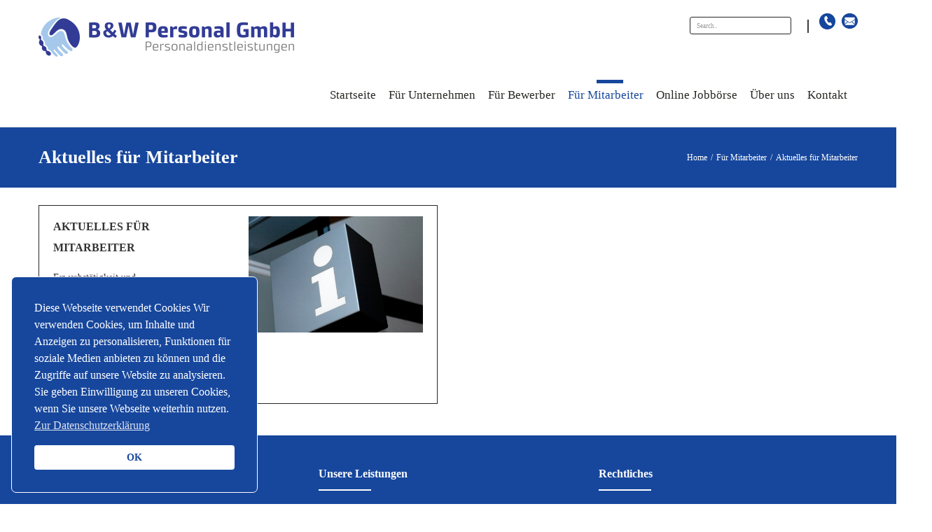

--- FILE ---
content_type: text/html; charset=UTF-8
request_url: https://bwpersonal.com/fuer-mitarbeiter/aktuelles-fuer-mitarbeiter/
body_size: 15403
content:
<!DOCTYPE html>
<html lang="de" prefix="og: http://ogp.me/ns# fb: http://ogp.me/ns/fb#">
<head>
	<meta charset="UTF-8">
	
	<!-- Latest IE rendering engine & Chrome Frame Meta Tags -->
	<!--[if IE]><meta http-equiv='X-UA-Compatible' content='IE=edge,chrome=1'><![endif]-->
	
	<link rel="profile" href="http://gmpg.org/xfn/11">
	<link rel="pingback" href="https://bwpersonal.com/xmlrpc.php">
	<!--[if lt IE 9]>
	<script src="https://bwpersonal.com/wp-content/themes/mist/js/plugins/html5.js"></script>
	<script src="https://bwpersonal.com/wp-content/themes/mist/js/plugins/respond.min.js"></script>
	<![endif]--> 
	
	<!--[if lte IE 7]><script src="https://bwpersonal.com/wp-content/themes/mist/js/plugins/icons-lte-ie7.js"></script><![endif]-->
	
	<meta name='robots' content='index, follow, max-image-preview:large, max-snippet:-1, max-video-preview:-1' />
	<style>img:is([sizes="auto" i], [sizes^="auto," i]) { contain-intrinsic-size: 3000px 1500px }</style>
	
	<!-- This site is optimized with the Yoast SEO plugin v25.9 - https://yoast.com/wordpress/plugins/seo/ -->
	<title>Aktuelles für Mitarbeiter - B&amp;W Personal GmbH</title>
	<link rel="canonical" href="https://bwpersonal.com/fuer-mitarbeiter/aktuelles-fuer-mitarbeiter/" />
	<meta property="og:locale" content="de_DE" />
	<meta property="og:type" content="article" />
	<meta property="og:title" content="Aktuelles für Mitarbeiter - B&amp;W Personal GmbH" />
	<meta property="og:url" content="https://bwpersonal.com/fuer-mitarbeiter/aktuelles-fuer-mitarbeiter/" />
	<meta property="og:site_name" content="B&amp;W Personal GmbH" />
	<meta property="article:modified_time" content="2017-05-17T07:54:31+00:00" />
	<meta name="twitter:card" content="summary_large_image" />
	<script type="application/ld+json" class="yoast-schema-graph">{"@context":"https://schema.org","@graph":[{"@type":"WebPage","@id":"https://bwpersonal.com/fuer-mitarbeiter/aktuelles-fuer-mitarbeiter/","url":"https://bwpersonal.com/fuer-mitarbeiter/aktuelles-fuer-mitarbeiter/","name":"Aktuelles für Mitarbeiter - B&amp;W Personal GmbH","isPartOf":{"@id":"https://bwpersonal.com/#website"},"datePublished":"2017-05-16T13:49:36+00:00","dateModified":"2017-05-17T07:54:31+00:00","breadcrumb":{"@id":"https://bwpersonal.com/fuer-mitarbeiter/aktuelles-fuer-mitarbeiter/#breadcrumb"},"inLanguage":"de","potentialAction":[{"@type":"ReadAction","target":["https://bwpersonal.com/fuer-mitarbeiter/aktuelles-fuer-mitarbeiter/"]}]},{"@type":"BreadcrumbList","@id":"https://bwpersonal.com/fuer-mitarbeiter/aktuelles-fuer-mitarbeiter/#breadcrumb","itemListElement":[{"@type":"ListItem","position":1,"name":"Startseite","item":"https://bwpersonal.com/"},{"@type":"ListItem","position":2,"name":"Für Mitarbeiter","item":"https://bwpersonal.com/fuer-mitarbeiter/"},{"@type":"ListItem","position":3,"name":"Aktuelles für Mitarbeiter"}]},{"@type":"WebSite","@id":"https://bwpersonal.com/#website","url":"https://bwpersonal.com/","name":"B&amp;W Personal GmbH","description":"B&amp;W Personal GmbH aus Nürtingen","publisher":{"@id":"https://bwpersonal.com/#organization"},"potentialAction":[{"@type":"SearchAction","target":{"@type":"EntryPoint","urlTemplate":"https://bwpersonal.com/?s={search_term_string}"},"query-input":{"@type":"PropertyValueSpecification","valueRequired":true,"valueName":"search_term_string"}}],"inLanguage":"de"},{"@type":"Organization","@id":"https://bwpersonal.com/#organization","name":"B&W Personal GmbH","url":"https://bwpersonal.com/","logo":{"@type":"ImageObject","inLanguage":"de","@id":"https://bwpersonal.com/#/schema/logo/image/","url":"https://bwpersonal.com/wp-content/uploads/2017/04/logo_bw-personal_mobil.png","contentUrl":"https://bwpersonal.com/wp-content/uploads/2017/04/logo_bw-personal_mobil.png","width":130,"height":132,"caption":"B&W Personal GmbH"},"image":{"@id":"https://bwpersonal.com/#/schema/logo/image/"}}]}</script>
	<!-- / Yoast SEO plugin. -->


<link rel="alternate" type="application/rss+xml" title="B&amp;W Personal GmbH &raquo; Feed" href="https://bwpersonal.com/feed/" />
<link rel="alternate" type="application/rss+xml" title="B&amp;W Personal GmbH &raquo; Kommentar-Feed" href="https://bwpersonal.com/comments/feed/" />
<meta name="viewport" content="width=device-width, initial-scale=1, maximum-scale=1" />
<meta property="og:title" content="Aktuelles für Mitarbeiter" />
<meta property="og:type" content="article" />
<meta property="og:url" content="https://bwpersonal.com/fuer-mitarbeiter/aktuelles-fuer-mitarbeiter/" />
<meta property="og:site_name" content="B&amp;W Personal GmbH" />
<meta property="og:description" content="B&amp;W Personal GmbH aus Nürtingen" />
<meta property="og:image" content="https://bwpersonal.com/wp-content/uploads/2019/09/logo-e1568106790794.png" />
<script type="text/javascript">
/* <![CDATA[ */
window._wpemojiSettings = {"baseUrl":"https:\/\/s.w.org\/images\/core\/emoji\/16.0.1\/72x72\/","ext":".png","svgUrl":"https:\/\/s.w.org\/images\/core\/emoji\/16.0.1\/svg\/","svgExt":".svg","source":{"concatemoji":"https:\/\/bwpersonal.com\/wp-includes\/js\/wp-emoji-release.min.js"}};
/*! This file is auto-generated */
!function(s,n){var o,i,e;function c(e){try{var t={supportTests:e,timestamp:(new Date).valueOf()};sessionStorage.setItem(o,JSON.stringify(t))}catch(e){}}function p(e,t,n){e.clearRect(0,0,e.canvas.width,e.canvas.height),e.fillText(t,0,0);var t=new Uint32Array(e.getImageData(0,0,e.canvas.width,e.canvas.height).data),a=(e.clearRect(0,0,e.canvas.width,e.canvas.height),e.fillText(n,0,0),new Uint32Array(e.getImageData(0,0,e.canvas.width,e.canvas.height).data));return t.every(function(e,t){return e===a[t]})}function u(e,t){e.clearRect(0,0,e.canvas.width,e.canvas.height),e.fillText(t,0,0);for(var n=e.getImageData(16,16,1,1),a=0;a<n.data.length;a++)if(0!==n.data[a])return!1;return!0}function f(e,t,n,a){switch(t){case"flag":return n(e,"\ud83c\udff3\ufe0f\u200d\u26a7\ufe0f","\ud83c\udff3\ufe0f\u200b\u26a7\ufe0f")?!1:!n(e,"\ud83c\udde8\ud83c\uddf6","\ud83c\udde8\u200b\ud83c\uddf6")&&!n(e,"\ud83c\udff4\udb40\udc67\udb40\udc62\udb40\udc65\udb40\udc6e\udb40\udc67\udb40\udc7f","\ud83c\udff4\u200b\udb40\udc67\u200b\udb40\udc62\u200b\udb40\udc65\u200b\udb40\udc6e\u200b\udb40\udc67\u200b\udb40\udc7f");case"emoji":return!a(e,"\ud83e\udedf")}return!1}function g(e,t,n,a){var r="undefined"!=typeof WorkerGlobalScope&&self instanceof WorkerGlobalScope?new OffscreenCanvas(300,150):s.createElement("canvas"),o=r.getContext("2d",{willReadFrequently:!0}),i=(o.textBaseline="top",o.font="600 32px Arial",{});return e.forEach(function(e){i[e]=t(o,e,n,a)}),i}function t(e){var t=s.createElement("script");t.src=e,t.defer=!0,s.head.appendChild(t)}"undefined"!=typeof Promise&&(o="wpEmojiSettingsSupports",i=["flag","emoji"],n.supports={everything:!0,everythingExceptFlag:!0},e=new Promise(function(e){s.addEventListener("DOMContentLoaded",e,{once:!0})}),new Promise(function(t){var n=function(){try{var e=JSON.parse(sessionStorage.getItem(o));if("object"==typeof e&&"number"==typeof e.timestamp&&(new Date).valueOf()<e.timestamp+604800&&"object"==typeof e.supportTests)return e.supportTests}catch(e){}return null}();if(!n){if("undefined"!=typeof Worker&&"undefined"!=typeof OffscreenCanvas&&"undefined"!=typeof URL&&URL.createObjectURL&&"undefined"!=typeof Blob)try{var e="postMessage("+g.toString()+"("+[JSON.stringify(i),f.toString(),p.toString(),u.toString()].join(",")+"));",a=new Blob([e],{type:"text/javascript"}),r=new Worker(URL.createObjectURL(a),{name:"wpTestEmojiSupports"});return void(r.onmessage=function(e){c(n=e.data),r.terminate(),t(n)})}catch(e){}c(n=g(i,f,p,u))}t(n)}).then(function(e){for(var t in e)n.supports[t]=e[t],n.supports.everything=n.supports.everything&&n.supports[t],"flag"!==t&&(n.supports.everythingExceptFlag=n.supports.everythingExceptFlag&&n.supports[t]);n.supports.everythingExceptFlag=n.supports.everythingExceptFlag&&!n.supports.flag,n.DOMReady=!1,n.readyCallback=function(){n.DOMReady=!0}}).then(function(){return e}).then(function(){var e;n.supports.everything||(n.readyCallback(),(e=n.source||{}).concatemoji?t(e.concatemoji):e.wpemoji&&e.twemoji&&(t(e.twemoji),t(e.wpemoji)))}))}((window,document),window._wpemojiSettings);
/* ]]> */
</script>
<style id='wp-emoji-styles-inline-css' type='text/css'>

	img.wp-smiley, img.emoji {
		display: inline !important;
		border: none !important;
		box-shadow: none !important;
		height: 1em !important;
		width: 1em !important;
		margin: 0 0.07em !important;
		vertical-align: -0.1em !important;
		background: none !important;
		padding: 0 !important;
	}
</style>
<link rel='stylesheet' id='wp-block-library-css' href='https://bwpersonal.com/wp-includes/css/dist/block-library/style.min.css' type='text/css' media='all' />
<style id='wp-block-library-theme-inline-css' type='text/css'>
.wp-block-audio :where(figcaption){color:#555;font-size:13px;text-align:center}.is-dark-theme .wp-block-audio :where(figcaption){color:#ffffffa6}.wp-block-audio{margin:0 0 1em}.wp-block-code{border:1px solid #ccc;border-radius:4px;font-family:Menlo,Consolas,monaco,monospace;padding:.8em 1em}.wp-block-embed :where(figcaption){color:#555;font-size:13px;text-align:center}.is-dark-theme .wp-block-embed :where(figcaption){color:#ffffffa6}.wp-block-embed{margin:0 0 1em}.blocks-gallery-caption{color:#555;font-size:13px;text-align:center}.is-dark-theme .blocks-gallery-caption{color:#ffffffa6}:root :where(.wp-block-image figcaption){color:#555;font-size:13px;text-align:center}.is-dark-theme :root :where(.wp-block-image figcaption){color:#ffffffa6}.wp-block-image{margin:0 0 1em}.wp-block-pullquote{border-bottom:4px solid;border-top:4px solid;color:currentColor;margin-bottom:1.75em}.wp-block-pullquote cite,.wp-block-pullquote footer,.wp-block-pullquote__citation{color:currentColor;font-size:.8125em;font-style:normal;text-transform:uppercase}.wp-block-quote{border-left:.25em solid;margin:0 0 1.75em;padding-left:1em}.wp-block-quote cite,.wp-block-quote footer{color:currentColor;font-size:.8125em;font-style:normal;position:relative}.wp-block-quote:where(.has-text-align-right){border-left:none;border-right:.25em solid;padding-left:0;padding-right:1em}.wp-block-quote:where(.has-text-align-center){border:none;padding-left:0}.wp-block-quote.is-large,.wp-block-quote.is-style-large,.wp-block-quote:where(.is-style-plain){border:none}.wp-block-search .wp-block-search__label{font-weight:700}.wp-block-search__button{border:1px solid #ccc;padding:.375em .625em}:where(.wp-block-group.has-background){padding:1.25em 2.375em}.wp-block-separator.has-css-opacity{opacity:.4}.wp-block-separator{border:none;border-bottom:2px solid;margin-left:auto;margin-right:auto}.wp-block-separator.has-alpha-channel-opacity{opacity:1}.wp-block-separator:not(.is-style-wide):not(.is-style-dots){width:100px}.wp-block-separator.has-background:not(.is-style-dots){border-bottom:none;height:1px}.wp-block-separator.has-background:not(.is-style-wide):not(.is-style-dots){height:2px}.wp-block-table{margin:0 0 1em}.wp-block-table td,.wp-block-table th{word-break:normal}.wp-block-table :where(figcaption){color:#555;font-size:13px;text-align:center}.is-dark-theme .wp-block-table :where(figcaption){color:#ffffffa6}.wp-block-video :where(figcaption){color:#555;font-size:13px;text-align:center}.is-dark-theme .wp-block-video :where(figcaption){color:#ffffffa6}.wp-block-video{margin:0 0 1em}:root :where(.wp-block-template-part.has-background){margin-bottom:0;margin-top:0;padding:1.25em 2.375em}
</style>
<style id='classic-theme-styles-inline-css' type='text/css'>
/*! This file is auto-generated */
.wp-block-button__link{color:#fff;background-color:#32373c;border-radius:9999px;box-shadow:none;text-decoration:none;padding:calc(.667em + 2px) calc(1.333em + 2px);font-size:1.125em}.wp-block-file__button{background:#32373c;color:#fff;text-decoration:none}
</style>
<style id='global-styles-inline-css' type='text/css'>
:root{--wp--preset--aspect-ratio--square: 1;--wp--preset--aspect-ratio--4-3: 4/3;--wp--preset--aspect-ratio--3-4: 3/4;--wp--preset--aspect-ratio--3-2: 3/2;--wp--preset--aspect-ratio--2-3: 2/3;--wp--preset--aspect-ratio--16-9: 16/9;--wp--preset--aspect-ratio--9-16: 9/16;--wp--preset--color--black: #000000;--wp--preset--color--cyan-bluish-gray: #abb8c3;--wp--preset--color--white: #ffffff;--wp--preset--color--pale-pink: #f78da7;--wp--preset--color--vivid-red: #cf2e2e;--wp--preset--color--luminous-vivid-orange: #ff6900;--wp--preset--color--luminous-vivid-amber: #fcb900;--wp--preset--color--light-green-cyan: #7bdcb5;--wp--preset--color--vivid-green-cyan: #00d084;--wp--preset--color--pale-cyan-blue: #8ed1fc;--wp--preset--color--vivid-cyan-blue: #0693e3;--wp--preset--color--vivid-purple: #9b51e0;--wp--preset--gradient--vivid-cyan-blue-to-vivid-purple: linear-gradient(135deg,rgba(6,147,227,1) 0%,rgb(155,81,224) 100%);--wp--preset--gradient--light-green-cyan-to-vivid-green-cyan: linear-gradient(135deg,rgb(122,220,180) 0%,rgb(0,208,130) 100%);--wp--preset--gradient--luminous-vivid-amber-to-luminous-vivid-orange: linear-gradient(135deg,rgba(252,185,0,1) 0%,rgba(255,105,0,1) 100%);--wp--preset--gradient--luminous-vivid-orange-to-vivid-red: linear-gradient(135deg,rgba(255,105,0,1) 0%,rgb(207,46,46) 100%);--wp--preset--gradient--very-light-gray-to-cyan-bluish-gray: linear-gradient(135deg,rgb(238,238,238) 0%,rgb(169,184,195) 100%);--wp--preset--gradient--cool-to-warm-spectrum: linear-gradient(135deg,rgb(74,234,220) 0%,rgb(151,120,209) 20%,rgb(207,42,186) 40%,rgb(238,44,130) 60%,rgb(251,105,98) 80%,rgb(254,248,76) 100%);--wp--preset--gradient--blush-light-purple: linear-gradient(135deg,rgb(255,206,236) 0%,rgb(152,150,240) 100%);--wp--preset--gradient--blush-bordeaux: linear-gradient(135deg,rgb(254,205,165) 0%,rgb(254,45,45) 50%,rgb(107,0,62) 100%);--wp--preset--gradient--luminous-dusk: linear-gradient(135deg,rgb(255,203,112) 0%,rgb(199,81,192) 50%,rgb(65,88,208) 100%);--wp--preset--gradient--pale-ocean: linear-gradient(135deg,rgb(255,245,203) 0%,rgb(182,227,212) 50%,rgb(51,167,181) 100%);--wp--preset--gradient--electric-grass: linear-gradient(135deg,rgb(202,248,128) 0%,rgb(113,206,126) 100%);--wp--preset--gradient--midnight: linear-gradient(135deg,rgb(2,3,129) 0%,rgb(40,116,252) 100%);--wp--preset--font-size--small: 13px;--wp--preset--font-size--medium: 20px;--wp--preset--font-size--large: 36px;--wp--preset--font-size--x-large: 42px;--wp--preset--spacing--20: 0.44rem;--wp--preset--spacing--30: 0.67rem;--wp--preset--spacing--40: 1rem;--wp--preset--spacing--50: 1.5rem;--wp--preset--spacing--60: 2.25rem;--wp--preset--spacing--70: 3.38rem;--wp--preset--spacing--80: 5.06rem;--wp--preset--shadow--natural: 6px 6px 9px rgba(0, 0, 0, 0.2);--wp--preset--shadow--deep: 12px 12px 50px rgba(0, 0, 0, 0.4);--wp--preset--shadow--sharp: 6px 6px 0px rgba(0, 0, 0, 0.2);--wp--preset--shadow--outlined: 6px 6px 0px -3px rgba(255, 255, 255, 1), 6px 6px rgba(0, 0, 0, 1);--wp--preset--shadow--crisp: 6px 6px 0px rgba(0, 0, 0, 1);}:where(.is-layout-flex){gap: 0.5em;}:where(.is-layout-grid){gap: 0.5em;}body .is-layout-flex{display: flex;}.is-layout-flex{flex-wrap: wrap;align-items: center;}.is-layout-flex > :is(*, div){margin: 0;}body .is-layout-grid{display: grid;}.is-layout-grid > :is(*, div){margin: 0;}:where(.wp-block-columns.is-layout-flex){gap: 2em;}:where(.wp-block-columns.is-layout-grid){gap: 2em;}:where(.wp-block-post-template.is-layout-flex){gap: 1.25em;}:where(.wp-block-post-template.is-layout-grid){gap: 1.25em;}.has-black-color{color: var(--wp--preset--color--black) !important;}.has-cyan-bluish-gray-color{color: var(--wp--preset--color--cyan-bluish-gray) !important;}.has-white-color{color: var(--wp--preset--color--white) !important;}.has-pale-pink-color{color: var(--wp--preset--color--pale-pink) !important;}.has-vivid-red-color{color: var(--wp--preset--color--vivid-red) !important;}.has-luminous-vivid-orange-color{color: var(--wp--preset--color--luminous-vivid-orange) !important;}.has-luminous-vivid-amber-color{color: var(--wp--preset--color--luminous-vivid-amber) !important;}.has-light-green-cyan-color{color: var(--wp--preset--color--light-green-cyan) !important;}.has-vivid-green-cyan-color{color: var(--wp--preset--color--vivid-green-cyan) !important;}.has-pale-cyan-blue-color{color: var(--wp--preset--color--pale-cyan-blue) !important;}.has-vivid-cyan-blue-color{color: var(--wp--preset--color--vivid-cyan-blue) !important;}.has-vivid-purple-color{color: var(--wp--preset--color--vivid-purple) !important;}.has-black-background-color{background-color: var(--wp--preset--color--black) !important;}.has-cyan-bluish-gray-background-color{background-color: var(--wp--preset--color--cyan-bluish-gray) !important;}.has-white-background-color{background-color: var(--wp--preset--color--white) !important;}.has-pale-pink-background-color{background-color: var(--wp--preset--color--pale-pink) !important;}.has-vivid-red-background-color{background-color: var(--wp--preset--color--vivid-red) !important;}.has-luminous-vivid-orange-background-color{background-color: var(--wp--preset--color--luminous-vivid-orange) !important;}.has-luminous-vivid-amber-background-color{background-color: var(--wp--preset--color--luminous-vivid-amber) !important;}.has-light-green-cyan-background-color{background-color: var(--wp--preset--color--light-green-cyan) !important;}.has-vivid-green-cyan-background-color{background-color: var(--wp--preset--color--vivid-green-cyan) !important;}.has-pale-cyan-blue-background-color{background-color: var(--wp--preset--color--pale-cyan-blue) !important;}.has-vivid-cyan-blue-background-color{background-color: var(--wp--preset--color--vivid-cyan-blue) !important;}.has-vivid-purple-background-color{background-color: var(--wp--preset--color--vivid-purple) !important;}.has-black-border-color{border-color: var(--wp--preset--color--black) !important;}.has-cyan-bluish-gray-border-color{border-color: var(--wp--preset--color--cyan-bluish-gray) !important;}.has-white-border-color{border-color: var(--wp--preset--color--white) !important;}.has-pale-pink-border-color{border-color: var(--wp--preset--color--pale-pink) !important;}.has-vivid-red-border-color{border-color: var(--wp--preset--color--vivid-red) !important;}.has-luminous-vivid-orange-border-color{border-color: var(--wp--preset--color--luminous-vivid-orange) !important;}.has-luminous-vivid-amber-border-color{border-color: var(--wp--preset--color--luminous-vivid-amber) !important;}.has-light-green-cyan-border-color{border-color: var(--wp--preset--color--light-green-cyan) !important;}.has-vivid-green-cyan-border-color{border-color: var(--wp--preset--color--vivid-green-cyan) !important;}.has-pale-cyan-blue-border-color{border-color: var(--wp--preset--color--pale-cyan-blue) !important;}.has-vivid-cyan-blue-border-color{border-color: var(--wp--preset--color--vivid-cyan-blue) !important;}.has-vivid-purple-border-color{border-color: var(--wp--preset--color--vivid-purple) !important;}.has-vivid-cyan-blue-to-vivid-purple-gradient-background{background: var(--wp--preset--gradient--vivid-cyan-blue-to-vivid-purple) !important;}.has-light-green-cyan-to-vivid-green-cyan-gradient-background{background: var(--wp--preset--gradient--light-green-cyan-to-vivid-green-cyan) !important;}.has-luminous-vivid-amber-to-luminous-vivid-orange-gradient-background{background: var(--wp--preset--gradient--luminous-vivid-amber-to-luminous-vivid-orange) !important;}.has-luminous-vivid-orange-to-vivid-red-gradient-background{background: var(--wp--preset--gradient--luminous-vivid-orange-to-vivid-red) !important;}.has-very-light-gray-to-cyan-bluish-gray-gradient-background{background: var(--wp--preset--gradient--very-light-gray-to-cyan-bluish-gray) !important;}.has-cool-to-warm-spectrum-gradient-background{background: var(--wp--preset--gradient--cool-to-warm-spectrum) !important;}.has-blush-light-purple-gradient-background{background: var(--wp--preset--gradient--blush-light-purple) !important;}.has-blush-bordeaux-gradient-background{background: var(--wp--preset--gradient--blush-bordeaux) !important;}.has-luminous-dusk-gradient-background{background: var(--wp--preset--gradient--luminous-dusk) !important;}.has-pale-ocean-gradient-background{background: var(--wp--preset--gradient--pale-ocean) !important;}.has-electric-grass-gradient-background{background: var(--wp--preset--gradient--electric-grass) !important;}.has-midnight-gradient-background{background: var(--wp--preset--gradient--midnight) !important;}.has-small-font-size{font-size: var(--wp--preset--font-size--small) !important;}.has-medium-font-size{font-size: var(--wp--preset--font-size--medium) !important;}.has-large-font-size{font-size: var(--wp--preset--font-size--large) !important;}.has-x-large-font-size{font-size: var(--wp--preset--font-size--x-large) !important;}
:where(.wp-block-post-template.is-layout-flex){gap: 1.25em;}:where(.wp-block-post-template.is-layout-grid){gap: 1.25em;}
:where(.wp-block-columns.is-layout-flex){gap: 2em;}:where(.wp-block-columns.is-layout-grid){gap: 2em;}
:root :where(.wp-block-pullquote){font-size: 1.5em;line-height: 1.6;}
</style>
<link rel='stylesheet' id='gcccn-front-css' href='https://bwpersonal.com/wp-content/plugins/awesome-cookie-consent/assets/css/gcccn-front.min.css' type='text/css' media='all' />
<link rel='stylesheet' id='zozo-child-theme-style-css' href='https://bwpersonal.com/wp-content/themes/mist-child/style.css' type='text/css' media='all' />
<link rel='stylesheet' id='js_composer_front-css' href='https://bwpersonal.com/wp-content/plugins/js_composer/assets/css/js_composer.min.css' type='text/css' media='all' />
<link rel='stylesheet' id='zozo-main-min-style-css' href='https://bwpersonal.com/wp-content/themes/mist/css/main-min.css' type='text/css' media='all' />
<link rel='stylesheet' id='zozo-theme-style-css' href='https://bwpersonal.com/wp-content/themes/mist/style.css' type='text/css' media='all' />
<link rel='stylesheet' id='zozo-visual-composer-extend-css' href='https://bwpersonal.com/wp-content/themes/mist/css/plugins/visual-composer.css' type='text/css' media='all' />
<link rel='stylesheet' id='zozo-color-scheme-style-css' href='https://bwpersonal.com/wp-content/themes/mist/color-schemes/yellow.css' type='text/css' media='all' />
<link rel='stylesheet' id='zozo-theme-responsive-style-css' href='https://bwpersonal.com/wp-content/themes/mist/css/responsive.css' type='text/css' media='all' />
<link rel='stylesheet' id='zozo-custom-css-css' href='//bwpersonal.com/wp-content/uploads/mist/theme_1.css' type='text/css' media='all' />
<link rel='stylesheet' id='zozo-shortcodes-css' href='https://bwpersonal.com/wp-content/plugins/zozothemes-core/shortcodes.css' type='text/css' media='all' />
<link rel='stylesheet' id='bsf-Defaults-css' href='https://bwpersonal.com/wp-content/uploads/smile_fonts/Defaults/Defaults.css' type='text/css' media='all' />
<script type="text/javascript" src="https://bwpersonal.com/wp-includes/js/jquery/jquery.min.js" id="jquery-core-js"></script>
<script type="text/javascript" src="https://bwpersonal.com/wp-includes/js/jquery/jquery-migrate.min.js" id="jquery-migrate-js"></script>
<script type="text/javascript" src="//bwpersonal.com/wp-content/plugins/revslider/sr6/assets/js/rbtools.min.js" async id="tp-tools-js"></script>
<script type="text/javascript" src="//bwpersonal.com/wp-content/plugins/revslider/sr6/assets/js/rs6.min.js" async id="revmin-js"></script>
<script></script><link rel="https://api.w.org/" href="https://bwpersonal.com/wp-json/" /><link rel="alternate" title="JSON" type="application/json" href="https://bwpersonal.com/wp-json/wp/v2/pages/375" /><link rel="EditURI" type="application/rsd+xml" title="RSD" href="https://bwpersonal.com/xmlrpc.php?rsd" />
<meta name="generator" content="WordPress 6.8.2" />
<link rel='shortlink' href='https://bwpersonal.com/?p=375' />
<link rel="alternate" title="oEmbed (JSON)" type="application/json+oembed" href="https://bwpersonal.com/wp-json/oembed/1.0/embed?url=https%3A%2F%2Fbwpersonal.com%2Ffuer-mitarbeiter%2Faktuelles-fuer-mitarbeiter%2F" />
<link rel="alternate" title="oEmbed (XML)" type="text/xml+oembed" href="https://bwpersonal.com/wp-json/oembed/1.0/embed?url=https%3A%2F%2Fbwpersonal.com%2Ffuer-mitarbeiter%2Faktuelles-fuer-mitarbeiter%2F&#038;format=xml" />
<meta name="generator" content="Redux 4.4.17" /><!-- Custom CSS -->
<style type="text/css">@media (min-width: 768px){
    #header.header-section .header-logo-section .navbar-header .navbar-brand, .header-section.type-header-6 {
        height: auto !important;
        line-height: 0 !important;
    }
}
.img-responsive.zozo-mobile-logo{
    padding-top: 85px !important;
}</style>
<style type="text/css">.recentcomments a{display:inline !important;padding:0 !important;margin:0 !important;}</style><meta name="generator" content="Powered by WPBakery Page Builder - drag and drop page builder for WordPress."/>
<meta name="generator" content="Powered by Slider Revolution 6.7.37 - responsive, Mobile-Friendly Slider Plugin for WordPress with comfortable drag and drop interface." />
<script>function setREVStartSize(e){
			//window.requestAnimationFrame(function() {
				window.RSIW = window.RSIW===undefined ? window.innerWidth : window.RSIW;
				window.RSIH = window.RSIH===undefined ? window.innerHeight : window.RSIH;
				try {
					var pw = document.getElementById(e.c).parentNode.offsetWidth,
						newh;
					pw = pw===0 || isNaN(pw) || (e.l=="fullwidth" || e.layout=="fullwidth") ? window.RSIW : pw;
					e.tabw = e.tabw===undefined ? 0 : parseInt(e.tabw);
					e.thumbw = e.thumbw===undefined ? 0 : parseInt(e.thumbw);
					e.tabh = e.tabh===undefined ? 0 : parseInt(e.tabh);
					e.thumbh = e.thumbh===undefined ? 0 : parseInt(e.thumbh);
					e.tabhide = e.tabhide===undefined ? 0 : parseInt(e.tabhide);
					e.thumbhide = e.thumbhide===undefined ? 0 : parseInt(e.thumbhide);
					e.mh = e.mh===undefined || e.mh=="" || e.mh==="auto" ? 0 : parseInt(e.mh,0);
					if(e.layout==="fullscreen" || e.l==="fullscreen")
						newh = Math.max(e.mh,window.RSIH);
					else{
						e.gw = Array.isArray(e.gw) ? e.gw : [e.gw];
						for (var i in e.rl) if (e.gw[i]===undefined || e.gw[i]===0) e.gw[i] = e.gw[i-1];
						e.gh = e.el===undefined || e.el==="" || (Array.isArray(e.el) && e.el.length==0)? e.gh : e.el;
						e.gh = Array.isArray(e.gh) ? e.gh : [e.gh];
						for (var i in e.rl) if (e.gh[i]===undefined || e.gh[i]===0) e.gh[i] = e.gh[i-1];
											
						var nl = new Array(e.rl.length),
							ix = 0,
							sl;
						e.tabw = e.tabhide>=pw ? 0 : e.tabw;
						e.thumbw = e.thumbhide>=pw ? 0 : e.thumbw;
						e.tabh = e.tabhide>=pw ? 0 : e.tabh;
						e.thumbh = e.thumbhide>=pw ? 0 : e.thumbh;
						for (var i in e.rl) nl[i] = e.rl[i]<window.RSIW ? 0 : e.rl[i];
						sl = nl[0];
						for (var i in nl) if (sl>nl[i] && nl[i]>0) { sl = nl[i]; ix=i;}
						var m = pw>(e.gw[ix]+e.tabw+e.thumbw) ? 1 : (pw-(e.tabw+e.thumbw)) / (e.gw[ix]);
						newh =  (e.gh[ix] * m) + (e.tabh + e.thumbh);
					}
					var el = document.getElementById(e.c);
					if (el!==null && el) el.style.height = newh+"px";
					el = document.getElementById(e.c+"_wrapper");
					if (el!==null && el) {
						el.style.height = newh+"px";
						el.style.display = "block";
					}
				} catch(e){
					console.log("Failure at Presize of Slider:" + e)
				}
			//});
		  };</script>
		<style type="text/css" id="wp-custom-css">
			.screen-reader-text {
  position: absolute !important;
  height: 1px; width: 1px;
  overflow: hidden;
  clip: rect(1px, 1px, 1px, 1px);
  white-space: nowrap;
}
		</style>
		<noscript><style> .wpb_animate_when_almost_visible { opacity: 1; }</style></noscript></head>

<body class="wp-singular page-template-default page page-id-375 page-child parent-pageid-15 wp-embed-responsive wp-theme-mist wp-child-theme-mist-child fullwidth hide-title-bar-no theme-skin-light footer-default header-is-sticky header-mobile-is-sticky no-mobile-slidingbar rev-position-header-below  one-col wpb-js-composer js-comp-ver-8.6.1 vc_responsive">
	
	<div class="pageloader">
		<div class="zozo-loader">
			<div class="zozo-loader-inner ball-clip-rotate">
				<div></div>
			</div>
		</div>
	</div>
	<div class="secondary_menu right">		
		<a href="#" target="_self" class="secondary_menu_close"><i class="fa fa-times"></i></a>
			</div>

<div id="zozo_wrapper" class="wrapper-class">
		
		
		
			<div id="header" class="header-section type-header-4 header-fullwidth-menu header-skin-light header-no-transparent">
						
			

<div id="header-logo-bar" class="header-logo-section navbar">
	<div class="container">
		
		<div class="navbar-header nav-respons zozo-logo zozo-has-sticky-logo zozo-has-mobile-logo">
			<a href="https://bwpersonal.com/" class="navbar-brand" title="B&amp;W Personal GmbH - B&amp;W Personal GmbH aus Nürtingen" rel="home">
				<img class="img-responsive zozo-standard-logo" src="https://bwpersonal.com/wp-content/uploads/2019/09/logo-e1568106790794.png" alt="B&amp;W Personal GmbH" width="365" height="56" />				<img class="img-responsive zozo-sticky-logo" src="https://bwpersonal.com/wp-content/uploads/2019/09/logo-e1568111747807.png" alt="B&amp;W Personal GmbH" width="365" height="56" /><img class="img-responsive zozo-mobile-logo" src="https://bwpersonal.com/wp-content/uploads/2019/09/logo-2-e1568114264860.png" alt="B&amp;W Personal GmbH" width="220" height="34" />			</a>
		</div>

		<div class="zozo-mainlogonavbar-collapse zozo-header-logo-bar">
			<ul class="nav navbar-nav navbar-right zozo-main-bar">
								<li class="extra-nav search-nav">
					<div id="header-logo-search" class="header-logo-search">
						<form role="search" method="get" class="search-form" action="https://bwpersonal.com/">
							<label for="header-search" class="sr-only">Suche</label>
							<input type="text" id="header-search" name="s" class="form-control" placeholder="Search.." />
						</form>
					</div>
				</li>
				
								<li class="extra-nav social-icons">
					<a href="tel:+497022932930" aria-label="Telefon (07022) 9 32 93 - 0">
						<img src="/wp-content/uploads/2017/07/icon_phone.png" alt="Telefon" />
					</a>
					<a href="mailto:info@bwpersonal.com" aria-label="E-Mail schreiben an info@bwpersonal.com">
						<img src="/wp-content/uploads/2017/07/icon_mail.png" alt="E-Mail" />
					</a>
				</li>
				
							</ul>
		</div>
	</div>
</div>

<div id="header-main" class="header-main-section navbar">
	<div class="container container-mobil">
		<div class="navbar-header nav-respons">
			<button type="button" aria-expanded="false" class="navbar-toggle collapsed" data-toggle="collapse" data-target=".zozo-mainnavbar-collapse">
				<span class="sr-only">Menu</span>
				<span class="icon-bar"></span>
				<span class="icon-bar"></span>
				<span class="icon-bar"></span>
			</button>
		</div>
		<div class="navbar-collapse zozo-mainnavbar-collapse collapse zozo-header-main-bar">
			<ul class="nav navbar-nav navbar-left zozo-main-bar">
				<li><div class="hidden-xs"><div id="main-nav-container" class="main-nav main-menu-container main-megamenu"><ul id="main-menu" class="nav navbar-nav navbar-main zozo-main-nav"><li id="menu-item-26" class="menu-item menu-item-type-post_type menu-item-object-page menu-item-home menu-item-26"><a  title="Startseite" href="https://bwpersonal.com/">Startseite</a></li>
<li id="menu-item-25" class="menu-item menu-item-type-post_type menu-item-object-page menu-item-has-children menu-item-25 dropdown"><a  title="Für Unternehmen" href="https://bwpersonal.com/fuer-unternehmen/" class="dropdown-toggle">Für Unternehmen <span class="caret"></span></a>
<ul role="menu" class=" dropdown-menu sub-nav">
	<li id="menu-item-184" class="menu-item menu-item-type-post_type menu-item-object-page menu-item-184"><a  title="Unsere Leistungen" href="https://bwpersonal.com/unsere-leistungen/">Unsere Leistungen</a></li>
	<li id="menu-item-204" class="menu-item menu-item-type-post_type menu-item-object-page menu-item-204"><a  title="Ihre Ansprechpartner" href="https://bwpersonal.com/ansprechpartner/">Ihre Ansprechpartner</a></li>
	<li id="menu-item-623" class="menu-item menu-item-type-post_type menu-item-object-page menu-item-623"><a  title="Downloadcenter für Kunden" href="https://bwpersonal.com/downloadcenter-fuer-kunden/">Downloadcenter für Kunden</a></li>
</ul>
</li>
<li id="menu-item-24" class="menu-item menu-item-type-post_type menu-item-object-page menu-item-has-children menu-item-24 dropdown"><a  title="Für Bewerber" href="https://bwpersonal.com/fuer-bewerber/" class="dropdown-toggle">Für Bewerber <span class="caret"></span></a>
<ul role="menu" class=" dropdown-menu sub-nav">
	<li id="menu-item-236" class="menu-item menu-item-type-post_type menu-item-object-page menu-item-236"><a  title="Stellenangebote" href="https://bwpersonal.com/stellenangebote-fuer-bewerber/">Stellenangebote</a></li>
	<li id="menu-item-240" class="menu-item menu-item-type-post_type menu-item-object-page menu-item-240"><a  title="Initiativbewerbung" href="https://bwpersonal.com/iniviativbewerbung-fuer-bewerber/">Initiativbewerbung</a></li>
	<li id="menu-item-245" class="menu-item menu-item-type-post_type menu-item-object-page menu-item-245"><a  title="Ansprechpartner für Bewerber" href="https://bwpersonal.com/ansprechpartner-fuer-bewerber/">Ansprechpartner für Bewerber</a></li>
</ul>
</li>
<li id="menu-item-23" class="menu-item menu-item-type-post_type menu-item-object-page current-page-ancestor current-menu-ancestor current-menu-parent current-page-parent current_page_parent current_page_ancestor menu-item-has-children menu-item-23 dropdown"><a  title="Für Mitarbeiter" href="https://bwpersonal.com/fuer-mitarbeiter/" class="dropdown-toggle">Für Mitarbeiter <span class="caret"></span></a>
<ul role="menu" class=" dropdown-menu sub-nav">
	<li id="menu-item-217" class="menu-item menu-item-type-post_type menu-item-object-page menu-item-217"><a  title="Mitarbeiterservice" href="https://bwpersonal.com/mitarbeiterservice/">Mitarbeiterservice</a></li>
	<li id="menu-item-230" class="menu-item menu-item-type-post_type menu-item-object-page menu-item-230"><a  title="Downloadcenter" href="https://bwpersonal.com/downloadcenter/">Downloadcenter</a></li>
	<li id="menu-item-377" class="menu-item menu-item-type-post_type menu-item-object-page current-menu-item page_item page-item-375 current_page_item menu-item-377 active"><a  title="Aktuelles für Mitarbeiter" href="https://bwpersonal.com/fuer-mitarbeiter/aktuelles-fuer-mitarbeiter/">Aktuelles für Mitarbeiter</a></li>
	<li id="menu-item-83" class="menu-item menu-item-type-post_type menu-item-object-page menu-item-83"><a  title="Ansprechpartner für Mitarbeiter" href="https://bwpersonal.com/fuer-mitarbeiter/ansprechpartner/">Ansprechpartner für Mitarbeiter</a></li>
</ul>
</li>
<li id="menu-item-703" class="menu-item menu-item-type-post_type menu-item-object-page menu-item-703"><a  title="Online Jobbörse" href="https://bwpersonal.com/online-jobboerse/">Online Jobbörse</a></li>
<li id="menu-item-399" class="menu-item menu-item-type-custom menu-item-object-custom menu-item-has-children menu-item-399 dropdown"><a  title="Über uns" href="https://bwpersonal.com/firmengeschichte/" class="dropdown-toggle">Über uns <span class="caret"></span></a>
<ul role="menu" class=" dropdown-menu sub-nav">
	<li id="menu-item-266" class="menu-item menu-item-type-post_type menu-item-object-page menu-item-266"><a  title="Firmengeschichte" href="https://bwpersonal.com/firmengeschichte/">Firmengeschichte</a></li>
	<li id="menu-item-277" class="menu-item menu-item-type-post_type menu-item-object-page menu-item-277"><a  title="Unternehmensleitbild" href="https://bwpersonal.com/unternehmensleitbild/">Unternehmensleitbild</a></li>
	<li id="menu-item-299" class="menu-item menu-item-type-post_type menu-item-object-page menu-item-299"><a  title="Aktuelles" href="https://bwpersonal.com/ueber-uns/aktuelles/">Aktuelles</a></li>
	<li id="menu-item-272" class="menu-item menu-item-type-post_type menu-item-object-page menu-item-272"><a  title="Ansprechpartner bei B&#038;W" href="https://bwpersonal.com/ansprechpartner-bei-b-w/">Ansprechpartner bei B&#038;W</a></li>
</ul>
</li>
<li id="menu-item-21" class="menu-item menu-item-type-post_type menu-item-object-page menu-item-21"><a  title="Kontakt" href="https://bwpersonal.com/kontakt/">Kontakt</a></li>
</ul></div></div><div id="main-mobile-menu-wrapper" class="visible-xs mobile-menu"><div id="main-mobile-nav" class="main-nav main-mobile-nav main-menu-navigation"><ul id="main-mobile-menu" class="nav navbar-nav navbar-main zozo-main-nav"><li class="menu-item menu-item-type-post_type menu-item-object-page menu-item-home menu-item-26"><a title="Startseite" href="https://bwpersonal.com/">Startseite</a></li>
<li class="menu-item menu-item-type-post_type menu-item-object-page menu-item-has-children menu-item-25 dropdown "><a title="Für Unternehmen" href="https://bwpersonal.com/fuer-unternehmen/">Für Unternehmen</a><span class="menu-toggler" data-toggle="collapse" data-target=".collapse-25">
				<i class="fa fa-angle-down"></i>
				</span>
<ul role="menu" class="mobile-sub-menu collapse collapse-25 ">
	<li class="menu-item menu-item-type-post_type menu-item-object-page menu-item-184"><a title="Unsere Leistungen" href="https://bwpersonal.com/unsere-leistungen/">Unsere Leistungen</a></li>
	<li class="menu-item menu-item-type-post_type menu-item-object-page menu-item-204"><a title="Ihre Ansprechpartner" href="https://bwpersonal.com/ansprechpartner/">Ihre Ansprechpartner</a></li>
	<li class="menu-item menu-item-type-post_type menu-item-object-page menu-item-623"><a title="Downloadcenter für Kunden" href="https://bwpersonal.com/downloadcenter-fuer-kunden/">Downloadcenter für Kunden</a></li>
</ul>
</li>
<li class="menu-item menu-item-type-post_type menu-item-object-page menu-item-has-children menu-item-24 dropdown "><a title="Für Bewerber" href="https://bwpersonal.com/fuer-bewerber/">Für Bewerber</a><span class="menu-toggler" data-toggle="collapse" data-target=".collapse-24">
				<i class="fa fa-angle-down"></i>
				</span>
<ul role="menu" class="mobile-sub-menu collapse collapse-24 ">
	<li class="menu-item menu-item-type-post_type menu-item-object-page menu-item-236"><a title="Stellenangebote" href="https://bwpersonal.com/stellenangebote-fuer-bewerber/">Stellenangebote</a></li>
	<li class="menu-item menu-item-type-post_type menu-item-object-page menu-item-240"><a title="Initiativbewerbung" href="https://bwpersonal.com/iniviativbewerbung-fuer-bewerber/">Initiativbewerbung</a></li>
	<li class="menu-item menu-item-type-post_type menu-item-object-page menu-item-245"><a title="Ansprechpartner für Bewerber" href="https://bwpersonal.com/ansprechpartner-fuer-bewerber/">Ansprechpartner für Bewerber</a></li>
</ul>
</li>
<li class="menu-item menu-item-type-post_type menu-item-object-page current-page-ancestor current-menu-ancestor current-menu-parent current-page-parent current_page_parent current_page_ancestor menu-item-has-children menu-item-23 dropdown  active"><a title="Für Mitarbeiter" href="https://bwpersonal.com/fuer-mitarbeiter/">Für Mitarbeiter</a><span class="menu-toggler" data-toggle="collapse" data-target=".collapse-23">
				<i class="fa fa-angle-down"></i>
				</span>
<ul role="menu" class="mobile-sub-menu collapse collapse-23 ">
	<li class="menu-item menu-item-type-post_type menu-item-object-page menu-item-217"><a title="Mitarbeiterservice" href="https://bwpersonal.com/mitarbeiterservice/">Mitarbeiterservice</a></li>
	<li class="menu-item menu-item-type-post_type menu-item-object-page menu-item-230"><a title="Downloadcenter" href="https://bwpersonal.com/downloadcenter/">Downloadcenter</a></li>
	<li class="menu-item menu-item-type-post_type menu-item-object-page current-menu-item page_item page-item-375 current_page_item menu-item-377 active"><a title="Aktuelles für Mitarbeiter" href="https://bwpersonal.com/fuer-mitarbeiter/aktuelles-fuer-mitarbeiter/">Aktuelles für Mitarbeiter</a></li>
	<li class="menu-item menu-item-type-post_type menu-item-object-page menu-item-83"><a title="Ansprechpartner für Mitarbeiter" href="https://bwpersonal.com/fuer-mitarbeiter/ansprechpartner/">Ansprechpartner für Mitarbeiter</a></li>
</ul>
</li>
<li class="menu-item menu-item-type-post_type menu-item-object-page menu-item-703"><a title="Online Jobbörse" href="https://bwpersonal.com/online-jobboerse/">Online Jobbörse</a></li>
<li class="menu-item menu-item-type-custom menu-item-object-custom menu-item-has-children menu-item-399 dropdown "><a title="Über uns" href="https://bwpersonal.com/firmengeschichte/">Über uns</a><span class="menu-toggler" data-toggle="collapse" data-target=".collapse-399">
				<i class="fa fa-angle-down"></i>
				</span>
<ul role="menu" class="mobile-sub-menu collapse collapse-399 ">
	<li class="menu-item menu-item-type-post_type menu-item-object-page menu-item-266"><a title="Firmengeschichte" href="https://bwpersonal.com/firmengeschichte/">Firmengeschichte</a></li>
	<li class="menu-item menu-item-type-post_type menu-item-object-page menu-item-277"><a title="Unternehmensleitbild" href="https://bwpersonal.com/unternehmensleitbild/">Unternehmensleitbild</a></li>
	<li class="menu-item menu-item-type-post_type menu-item-object-page menu-item-299"><a title="Aktuelles" href="https://bwpersonal.com/ueber-uns/aktuelles/">Aktuelles</a></li>
	<li class="menu-item menu-item-type-post_type menu-item-object-page menu-item-272"><a title="Ansprechpartner bei B&#038;W" href="https://bwpersonal.com/ansprechpartner-bei-b-w/">Ansprechpartner bei B&#038;W</a></li>
</ul>
</li>
<li class="menu-item menu-item-type-post_type menu-item-object-page menu-item-21"><a title="Kontakt" href="https://bwpersonal.com/kontakt/">Kontakt</a></li>
</ul></div></div></li>
			</ul>
			<ul class="nav navbar-nav navbar-right zozo-top-right">
							</ul>
		</div>
	</div>
</div>
			
					</div><!-- #header -->
		
	<div id="section-top" class="zozo-top-anchor"></div>
	
		
		
	<div id="main" class="main-section">
	
		<!-- ============ Page Header ============ -->
		
<!-- ============ Page Header ============ -->
<div data-zozo-parallax-position="left top" class="page-title-section page-titletype-default page-titleskin-default page-titlealign-default">
	<div class="page-title-wrapper-outer">

	<!-- ===== Video Background -->
		
	<div class="page-title-wrapper clearfix">
		<div class="container page-title-container">
			<div class="page-title-captions">
									<h1 class="entry-title">Aktuelles für Mitarbeiter</h1>													
							</div>
		
							<div class="page-title-breadcrumbs">
					<div class="zozo-breadcrumbs"><span ><a  href="https://bwpersonal.com" ><span >Home</span></a></span><span class="zozo-breadcrumb-sep">/</span><span ><a  href="https://bwpersonal.com/fuer-mitarbeiter/" ><span >Für Mitarbeiter</span></a></span><span class="zozo-breadcrumb-sep">/</span><span class="breadcrumb-leaf">Aktuelles für Mitarbeiter</span></div>				</div>
					</div>
	</div>
	
	</div>
</div>
<!-- ============ Page Header Ends ============ -->
<div class="container">
	<div id="main-wrapper" class="zozo-row row">
		<div id="single-sidebar-container" class="single-sidebar-container main-col-full">
			<div class="zozo-row row">	
				<div id="primary" class="content-area content-col-full">
					<div id="content" class="site-content">
														
								<div id="post-375" class="post-375 page type-page status-publish hentry">								
																		<div class="entry-content">
										<div class="wpb-content-wrapper">
	<section class="vc_row wpb_row vc_row-fluid vc-zozo-section typo-dark"><div class="zozo-vc-main-row-inner vc-normal-section"><div class="wpb_column vc_main_column vc_column_container vc_col-sm-12 typo-default"><div class="vc_column-inner "><div class="wpb_wrapper">
<div class="vc_grid-container-wrapper vc_clearfix vc_grid-animation-fadeIn">
	<div class="vc_grid-container vc_clearfix wpb_content_element vc_basic_grid" data-initial-loading-animation="fadeIn" data-vc-grid-settings="{&quot;page_id&quot;:375,&quot;style&quot;:&quot;all&quot;,&quot;action&quot;:&quot;vc_get_vc_grid_data&quot;,&quot;shortcode_id&quot;:&quot;1495007654482-e60d9cee-cf02-2&quot;,&quot;tag&quot;:&quot;vc_basic_grid&quot;}" data-vc-request="https://bwpersonal.com/wp-admin/admin-ajax.php" data-vc-post-id="375" data-vc-public-nonce="0be8da6161">
		<style data-type="vc_shortcodes-custom-css">.vc_custom_1491568509556{border-top-width: 1px !important;border-right-width: 1px !important;border-bottom-width: 1px !important;border-left-width: 1px !important;padding-top: 5px !important;padding-right: 5px !important;padding-bottom: 5px !important;padding-left: 5px !important;border-left-color: #272723 !important;border-left-style: solid !important;border-right-color: #272723 !important;border-right-style: solid !important;border-top-color: #272723 !important;border-top-style: solid !important;border-bottom-color: #272723 !important;border-bottom-style: solid !important;}</style><div class="vc_grid vc_row vc_grid-gutter-30px vc_pageable-wrapper vc_hook_hover" data-vc-pageable-content="true"><div class="vc_pageable-slide-wrapper vc_clearfix" data-vc-grid-content="true"><div class="vc_grid-item vc_clearfix vc_col-sm-6 vc_grid-item-zone-c-bottom"><div class="vc_grid-item-mini vc_clearfix "><div class="vc_gitem-animated-block" ></div><div class="vc_gitem-zone vc_gitem-zone-c vc_custom_1491568509556"><div class="vc_gitem-zone-mini"><div class="vc_gitem_row vc_row vc_gitem-row-position-top"><div class="vc_col-sm-6 vc_gitem-col vc_gitem-col-align-"><div class="vc_custom_heading vc_gitem-post-data vc_gitem-post-data-source-post_title" ><h3 style="color: #005b60;text-align: left" ><a href="https://bwpersonal.com/aktuelles-fuer-mitarbeiter/" class="vc_gitem-link" title="Aktuelles für Mitarbeiter">Aktuelles für Mitarbeiter</a></h3></div><div class="vc_custom_heading vc_gitem-post-data vc_gitem-post-data-source-post_excerpt" ><p style="text-align: left" ><p>Erwerbstätigkeit und sozialversicherungspflichtige Beschäftigung haben im Vergleich zum Vorjahr weiter kräftig zugenommen &#8230;</p>
</p></div><div class="vc_btn3-container vc_btn3-left"><a class="vc_general vc_btn3 vc_btn3-size-md vc_btn3-shape-rounded vc_btn3-style-flat vc_btn3-color-primary-bg" a href="https://bwpersonal.com/aktuelles-fuer-mitarbeiter/" class="vc_gitem-link vc_general vc_btn3 vc_general vc_btn3 vc_btn3-size-md vc_btn3-shape-rounded vc_btn3-style-flat vc_btn3-color-primary-bg" title="weiter »">weiter »</a></div></div><div class="vc_col-sm-6 vc_gitem-col vc_gitem-col-align-">
	<div class="wpb_single_image wpb_content_element vc_align_right">
		<figure class="wpb_wrapper vc_figure">
			<div class="vc_single_image-wrapper   vc_box_border_grey"><img fetchpriority="high" decoding="async" width="1688" height="1125" src="https://bwpersonal.com/wp-content/uploads/2017/04/news.jpg" class="vc_single_image-img attachment-full" alt="" title="Information" srcset="https://bwpersonal.com/wp-content/uploads/2017/04/news.jpg 1688w, https://bwpersonal.com/wp-content/uploads/2017/04/news-300x200.jpg 300w, https://bwpersonal.com/wp-content/uploads/2017/04/news-768x512.jpg 768w" sizes="(max-width: 1688px) 100vw, 1688px" /></div>
		</figure>
	</div>
</div></div></div></div></div><div class="vc_clearfix"></div></div></div></div>
	</div>
</div></div></div></div></div></section>	


</div>																			</div>									
																	</div>
												</div><!-- #content -->
				</div><!-- #primary -->
				
								
			</div>
		</div><!-- #single-sidebar-container -->

				
	</div><!-- #main-wrapper -->
</div><!-- .container -->
	</div><!-- #main -->
	
		
		
	<div id="footer" class="footer-section footer-style-default footer-skin-light">	
				<div id="footer-widgets-container" class="footer-widgets-section">
			<div class="container">
				<div class="zozo-row row">
													<div id="footer-widgets-1" class="footer-widgets col-sm-4 col-xs-12">
									<div id="text-2" class="widget widget_text"><h3 class="widget-title">Kontakt</h3>			<div class="textwidget"><p>B&amp;W Personal GmbH<br />
Hohes Gestade 16<br />
72622 Nürtingen</p>
<p>Tel.: 07022 &#8211; 932 93 0<br />
E-Mail: <a style="color: white; text-decoration: none;" href="mailto:info@bwpersonal.com">info@bwpersonal.com</a><br />
Webseite: <a style="color: white; text-decoration: none;" href="https://www.bwpersonal.com" target="_blank" rel="noopener">www.bwpersonal.com</a></p>
</div>
		</div>								</div>
														<div id="footer-widgets-2" class="footer-widgets col-sm-4 col-xs-12">
									<div id="text-3" class="widget widget_text"><h3 class="widget-title">Unsere Leistungen</h3>			<div class="textwidget"></div>
		</div><div id="nav_menu-2" class="widget widget_nav_menu"><div class="menu-footer-widget-nav-container"><ul id="menu-footer-widget-nav" class="menu"><li id="menu-item-37" class="menu-item menu-item-type-post_type menu-item-object-page menu-item-37"><a href="https://bwpersonal.com/fuer-unternehmen/">Für Unternehmen</a></li>
<li id="menu-item-36" class="menu-item menu-item-type-post_type menu-item-object-page menu-item-36"><a href="https://bwpersonal.com/fuer-bewerber/">Für Bewerber</a></li>
<li id="menu-item-35" class="menu-item menu-item-type-post_type menu-item-object-page current-page-ancestor menu-item-35"><a href="https://bwpersonal.com/fuer-mitarbeiter/">Für Mitarbeiter</a></li>
<li id="menu-item-692" class="menu-item menu-item-type-post_type menu-item-object-page menu-item-692"><a href="https://bwpersonal.com/firmengeschichte/">Über uns</a></li>
<li id="menu-item-33" class="menu-item menu-item-type-post_type menu-item-object-page menu-item-33"><a href="https://bwpersonal.com/kontakt/">Kontakt</a></li>
</ul></div></div>								</div>
														<div id="footer-widgets-3" class="footer-widgets col-sm-4 col-xs-12">
									<div id="text-4" class="widget widget_text"><h3 class="widget-title">Rechtliches</h3>			<div class="textwidget"><p>Impressum:<a style="color: white; text-decoration: none;" href="https://bwpersonal.com/impressum/" target="_blank" rel="noopener">https://bwpersonal.com/impressum/</a><br />
<br />
Datenschutz: <a style="color: white; text-decoration: none;" href="https://bwpersonal.com/datenschutzerklaerung//" target="_blank" rel="noopener">https://bwpersonal.com/datenschutzerklaerung//</a></p>
</div>
		</div>								</div>
										</div><!-- .row -->
									<div id="zozo-back-to-top" class="footer-backtotop col-sm-12 text-right">					
						<a href="#zozo_wrapper" aria-label="Zurück nach oben">
							<i class="glyphicon glyphicon-arrow-up" aria-hidden="true"></i>
						</a>
					</div><!-- #zozo-back-to-top -->
							</div>
		</div><!-- #footer-widgets-container -->
				
		<div id="footer-copyright-container" class="footer-copyright-section">
			<div class="container">
				<div class="zozo-row row">
					<div class="col-sm-6">
						<div id="copyright-text" class="col-sm-12">
							<p>&copy; Copyright 2026. All Rights Reserved.</p>						</div><!-- #copyright-text -->		
					</div>
					<div class="col-sm-6">
													<div class="footer-menu-wrapper">
								<div class="hidden-xs">
									<div id="footer-nav" class="zozo-nav footer-menu-navigation"><ul id="footer-menu" class="nav navbar-nav zozo-footer-nav"><li id="menu-item-173" class="menu-item menu-item-type-post_type menu-item-object-page menu-item-173"><a title="Impressum" href="https://bwpersonal.com/impressum/">Impressum</a></li>
<li id="menu-item-652" class="menu-item menu-item-type-post_type menu-item-object-page menu-item-652"><a title="Datenschutzerklärung" href="https://bwpersonal.com/datenschutzerklaerung/">Datenschutzerklärung</a></li>
</ul></div>								</div>
								<div id="footer-mobile-menu-wrapper" class="visible-xs mobile-menu">
									<div id="footer-mobile-nav" class="zozo-nav footer-menu-navigation"><ul id="footer-mobile-menu" class="nav navbar-nav zozo-footer-nav"><li class="menu-item menu-item-type-post_type menu-item-object-page menu-item-173"><a title="Impressum" href="https://bwpersonal.com/impressum/">Impressum</a></li>
<li class="menu-item menu-item-type-post_type menu-item-object-page menu-item-652"><a title="Datenschutzerklärung" href="https://bwpersonal.com/datenschutzerklaerung/">Datenschutzerklärung</a></li>
</ul></div>								</div>
							</div>
											</div>
				</div>
			</div>
		</div><!-- #footer-copyright-container -->		
	</div><!-- #footer -->
</div>


		<script>
			window.RS_MODULES = window.RS_MODULES || {};
			window.RS_MODULES.modules = window.RS_MODULES.modules || {};
			window.RS_MODULES.waiting = window.RS_MODULES.waiting || [];
			window.RS_MODULES.defered = false;
			window.RS_MODULES.moduleWaiting = window.RS_MODULES.moduleWaiting || {};
			window.RS_MODULES.type = 'compiled';
		</script>
		<script type="speculationrules">
{"prefetch":[{"source":"document","where":{"and":[{"href_matches":"\/*"},{"not":{"href_matches":["\/wp-*.php","\/wp-admin\/*","\/wp-content\/uploads\/*","\/wp-content\/*","\/wp-content\/plugins\/*","\/wp-content\/themes\/mist-child\/*","\/wp-content\/themes\/mist\/*","\/*\\?(.+)"]}},{"not":{"selector_matches":"a[rel~=\"nofollow\"]"}},{"not":{"selector_matches":".no-prefetch, .no-prefetch a"}}]},"eagerness":"conservative"}]}
</script>
<script type="text/html" id="wpb-modifications"> window.wpbCustomElement = 1; </script><link rel='stylesheet' id='vc_animate-css-css' href='https://bwpersonal.com/wp-content/plugins/js_composer/assets/lib/vendor/dist/animate.css/animate.min.css' type='text/css' media='all' />
<link rel='stylesheet' id='rs-plugin-settings-css' href='//bwpersonal.com/wp-content/plugins/revslider/sr6/assets/css/rs6.css' type='text/css' media='all' />
<style id='rs-plugin-settings-inline-css' type='text/css'>
#rs-demo-id {}
</style>
<script type="text/javascript" id="gcccn-front-js-extra">
/* <![CDATA[ */
var cookie_consent_popup_object = {"gcccn_main_message":"Diese Webseite verwendet Cookies Wir verwenden Cookies, um Inhalte und Anzeigen zu personalisieren, Funktionen f\u00fcr soziale Medien anbieten zu k\u00f6nnen und die Zugriffe auf unsere Website zu analysieren. Sie geben Einwilligung zu unseren Cookies, wenn Sie unsere Webseite weiterhin nutzen.","gcccn_policy_link_text":"Zur Datenschutzerkl\u00e4rung","gcccn_dismiss_button_text":"OK","gcccn_url_cookie_policy":"https:\/\/bwpersonal.com\/datenschutzerklaerung\/","gcccn_open_new_tab":"_blank","gcccn_cookie_expiry_duration":"365"};
/* ]]> */
</script>
<script type="text/javascript" src="https://bwpersonal.com/wp-content/plugins/awesome-cookie-consent/assets/js/gcccn-front.min.js" id="gcccn-front-js"></script>
<script type="text/javascript" id="gcccn-front-js-after">
/* <![CDATA[ */
window.addEventListener('load', function(){window.gcccn.init({"border":"thin","corners":"normal","colors":{"popup":{"background":"#17479d","text":"#ffffff","border":"#ffffff"},"button":{"background":"#ffffff","text":"#17479d"}},"position":"bottom-left","padding":"large","margin":"normal","transparency":"none","fontsize":"default"})});
/* ]]> */
</script>
<script type="text/javascript" id="zozo-theme-js-js-extra">
/* <![CDATA[ */
var zozo_js_vars = {"zozo_template_uri":"https:\/\/bwpersonal.com\/wp-content\/themes\/mist","isRTL":"false","isOriginLeft":"true","zozo_sticky_height":"60px","zozo_sticky_height_alt":"60px","zozo_ajax_url":"https:\/\/bwpersonal.com\/wp-admin\/admin-ajax.php","zozo_CounterYears":"Years","zozo_CounterMonths":"Months","zozo_CounterWeeks":"Weeks","zozo_CounterDays":"Days","zozo_CounterHours":"Hours","zozo_CounterMins":"Mins","zozo_CounterSecs":"Secs","zozo_CounterYear":"Year","zozo_CounterMonth":"Month","zozo_CounterWeek":"Week","zozo_CounterDay":"Day","zozo_CounterHour":"Hour","zozo_CounterMin":"Min","zozo_CounterSec":"Sec"};
/* ]]> */
</script>
<script type="text/javascript" src="https://bwpersonal.com/wp-content/themes/mist/js/theme-min.js" id="zozo-theme-js-js"></script>
<script type="text/javascript" src="https://bwpersonal.com/wp-content/plugins/js_composer/assets/js/dist/js_composer_front.min.js" id="wpb_composer_front_js-js"></script>
<script type="text/javascript" src="https://bwpersonal.com/wp-content/plugins/js_composer/assets/lib/vendor/dist/imagesloaded/imagesloaded.pkgd.min.js" id="vc_grid-js-imagesloaded-js"></script>
<script type="text/javascript" src="https://bwpersonal.com/wp-includes/js/underscore.min.js" id="underscore-js"></script>
<script type="text/javascript" src="https://bwpersonal.com/wp-content/plugins/js_composer/assets/lib/vc/vc_waypoints/vc-waypoints.min.js" id="vc_waypoints-js"></script>
<script type="text/javascript" src="https://bwpersonal.com/wp-content/plugins/js_composer/assets/js/dist/vc_grid.min.js" id="vc_grid-js"></script>
<script></script>
<!-- Accessibility Fix Scripts -->
<script>
document.addEventListener("DOMContentLoaded", function() {
  // Fix empty link for menu close
  const closeLink = document.querySelector("a.secondary_menu_close");
  if (closeLink) {
    closeLink.setAttribute("aria-label", "Menü schließen");
  }

  // Remove redundant title attributes
  document.querySelectorAll('a[title]').forEach(function (link) {
    if (link.textContent.trim() === link.getAttribute('title').trim()) {
      link.removeAttribute('title');
    }
  });

  // Fix ARIA menu roles
  document.querySelectorAll('ul[role="menu"] > li').forEach(function (item) {
    item.setAttribute('role', 'menuitem');
  });
});

// reCAPTCHA fix
(function () {
  function fixRecaptcha() {
    var t = document.getElementById('g-recaptcha-response');
    if (!t) return;
    t.setAttribute('aria-label', 'reCAPTCHA Sicherheitsabfrage');
    t.setAttribute('aria-hidden', 'true');
    t.setAttribute('tabindex', '-1');
  }
  document.addEventListener('DOMContentLoaded', fixRecaptcha);
  window.addEventListener('load', fixRecaptcha);
  try {
    new MutationObserver(fixRecaptcha)
      .observe(document.documentElement, { childList: true, subtree: true });
  } catch (e) {}
})();
</script>

</body>
</html>


--- FILE ---
content_type: text/css
request_url: https://bwpersonal.com/wp-content/themes/mist-child/style.css
body_size: 2802
content:
/*
Theme Name: Mist Child
Description: Child Theme for Mist Wordpress Theme
Author: zozothemes
Version: 1.0.1
Template: mist
Tags: two-columns, three-columns, left-sidebar, right-sidebar, fixed-layout, responsive-layout, custom-header, custom-menu, editor-style, featured-images, flexible-header, full-width-template, post-formats, sticky-post, theme-options
Text Domain: zozothemes
*/

iframe {width: 100%;}

#main p, #main span {margin-bottom: 15px !important;}

.vc-zozo-section {padding: 25px 0 !important;}

.site-content h2, .site-content h3, .site-content h4, .site-content h5, .site-content h6 {text-transform: uppercase; color: #17479D !important;}

.site-content {
    padding-top: 0px !important;
    padding-bottom: 0px !important;
}
.site-content.search, .site-content.blog {
    padding-top: 25px !important;
    padding-bottom: 25px !important;
}

.site-content .wpb_content_element.vc_separator {margin-bottom: 8px;}


.site-content .wpb_button, .site-content .wpb_content_element, ul.wpb_thumbnails-fluid>li {margin-bottom: 20px;}

.site-content .vc_general.vc_btn3.vc_btn3-color-primary-bg {color: #fff;}

.display-none {display: none;}


/**HEADER**/
#header.header-section.header-fullwidth-menu .header-logo-section {border-bottom: 0px;}
#header-main.header-main-section .navbar-collapse {
	max-height: none;
}
/*mainNav*/

@media (min-width: 768px) {
	.header-main-section.navbar .zozo-header-main-bar .navbar-left {float: right !important;}
	#header.header-section .header-logo-section .navbar-header .navbar-brand, .header-section.type-header-6 {height: 150px; line-height: 150px;}
	#header.header-section.header-fullwidth-menu .header-main-section {height: 85px;}
	#header.header-section.header-fullwidth-menu .header-main-section .zozo-main-nav > li {line-height: 84px; height: 84px;}
	#header.header-section.header-fullwidth-menu .header-main-section .zozo-main-nav > li:last-child > a {padding-right: 0px;}
	#header.header-section .header-logo-section .zozo-header-logo-bar .social-icons img {margin-top: -5px; margin-left: 5px;}
	
	.header-section .header-main-section .zozo-main-nav > li > a {padding: 10px 9px;}
	.header-section .header-main-section .zozo-main-nav > li > a:before {
		position: absolute;
		top: 30%;
		left: 40%;
		width: 30%;
		height: 5px;
		background: #17479D;
		content: '';
		opacity: 0;
		-webkit-transition: height 0.3s, opacity 0.3s, -webkit-transform 0.3s;
		-moz-transition: height 0.3s, opacity 0.3s, -moz-transform 0.3s;
		transition: height 0.3s, opacity 0.3s, transform 0.3s;
		-webkit-transform: translateY(-10px);
		-moz-transform: translateY(-10px);
		transform: translateY(-10px);
	}
	.header-section .header-main-section .zozo-main-nav > li:hover > a:before,
	.header-section .header-main-section .zozo-main-nav >  li.current-menu-item	 > a:before,
	.header-section .header-main-section .zozo-main-nav >  li.current-page-ancestor > a:before {
		height: 5px;
		opacity: 1;
		-webkit-transform: translateY(0px);
		-moz-transform: translateY(0px);
		transform: translateY(0px);
	}
	
	.header-section .header-main-section .zozo-main-nav .dropdown-menu.sub-nav {margin-left: 10px;  margin-top: 1px;}
	.header-section .header-main-section .zozo-main-nav .dropdown-menu.sub-nav > li > a {padding: 9px 35px 9px 15px;}
	.header-section .header-main-section .zozo-main-nav .dropdown-menu.sub-nav > li > a:hover {padding-left: 15px}
	.header-section .header-main-section .zozo-main-nav .dropdown-menu.sub-nav > li:first-child > a {padding-top: 18px;}
	.header-section .header-main-section .zozo-main-nav .dropdown-menu.sub-nav > li:last-child > a {padding-bottom: 18px;}
	.header-section .header-main-section .zozo-main-nav .dropdown-menu.sub-nav > li > a:before {font-family: FontAwesome; content: "\f101" !important;  display: inline-block; padding-right: 10px; color: #17479D;}
	.header-section .header-main-section .zozo-main-nav .dropdown-menu.sub-nav > li > a:hover:before,
	.header-section .header-main-section .zozo-main-nav .dropdown-menu.sub-nav > li.active > a:before {color: #fff;}
	
	li.social-icons:before {
		position: absolute;
		top: 28px;
		margin-left: -12px;
		width: 2px;
		height: 19px;
		background: #3c3c3b;
		content: '';
	}
}
@media (max-width: 767px) {
	#header.header-section .header-logo-section .zozo-header-logo-bar .search-nav {position: absolute; top: 0; right: 0; margin-top: 20px;}
	#header.header-section .header-logo-section .zozo-header-logo-bar .social-icons {position: absolute; right: 0;}
	#header.header-section .header-logo-section .img-responsive {position: absolute; left: 0;}
	#header.header-section.header-fullwidth-menu .header-main-section {height: 75px;}
	#header.header-section .header-logo-section .zozo-header-logo-bar .navbar-right {height: 30px;}
}
/*search*/
#header.header-section .header-logo-section .zozo-header-logo-bar .search-nav {width: 165px;}
#header.header-section .header-logo-section .zozo-header-logo-bar .search-form {min-width: 145px;}
#header.header-section .header-logo-section .zozo-header-logo-bar .search-form .form-control,
#header.header-section .header-logo-section .zozo-header-logo-bar .search-form .btn-search {height: 25px; padding: 1px 9px;}
#header.header-section .header-logo-section .zozo-header-logo-bar .search-form .btn-search {font-size: 1px; background-color: #17479D; color: #17479D; background-image: url('/wp-content/uploads/2017/04/icon_searh.png'); background-repeat: no-repeat; background-position: center;}
#header.header-section .header-logo-section .zozo-header-logo-bar .search-form .form-control {font-size: 9px; border-color: #272723; color: #272723;}



/*social*/
.navbar-right .extra-nav.social-icons a {padding: 0px; display: inline-block;} 

/*page title & breadcrump*/
.main-section .page-title-section .page-title-wrapper-outer {height: 85px;}
.main-section .page-title-section {background-color: #17479D; border-color: #17479D;}
.main-section .page-title-section .page-title-captions h1.entry-title, .main-section .page-title-section span, .main-section .page-title-section a {color: #fff;}
 
/**CONTENT**/

/*search*/
.site-content.search .btn-search {color: #fff;}

/*news*/
/* .news .vc_custom_heading.vc_gitem-post-data.vc_gitem-post-data-source-post_date {margin-bottom: 0px;} */
.news .vc_custom_heading.vc_gitem-post-data.vc_gitem-post-data-source-post_date > div {color: #fff; font-style: normal; margin-bottom: -15px;}
.news .vc_btn3-container .vc_btn3 {background-color: #17479D !important; border: 0px;}
.news .vc_btn3-container .vc_btn3:hover {border: 0px;}
.vc_grid.vc_grid-owl-theme.owl-carousel .vc_grid-owl-dots .vc_grid-owl-dot span {width: 25px; border-radius: 0px !important; height: 3px; margin: 0px 3px;}
.vc_grid.vc_grid-owl-theme.owl-carousel .vc_grid-owl-dots.vc_grid-radio_dots.vc_grid-owl-dots-color-grey .vc_grid-owl-dot.active span {background-color: #17479D !important; border: 1px solid transparent !important;}
.vc_grid.vc_grid-owl-theme.owl-carousel .vc_grid-owl-dots.vc_grid-radio_dots.vc_grid-owl-dots-color-grey .vc_grid-owl-dot span {background-color: #272723 !important; border: 1px solid transparent !important;}
.vc_grid.vc_grid-owl-theme.owl-carousel .vc_grid-owl-dots.vc_grid-radio_dots.vc_grid-owl-dots-color-grey .vc_grid-owl-dot:hover span {background-color: #272723 !important; border: 1px solid #272723 !important;}
/*news single*/
.site-content.blog .post-navigation .pager li > a {color: #fff;}

/*contactform*/
.contact-form label span {width: 15%; min-width: 100px; display: inline-block; font-weight: normal;}
.contact-form label input.column {width: 85% !important; display: inline-block !important;}
.contact-form label span.cfsListSelect {width: 85% !important; display: inline-block !important; padding: 0px !important; border: 0px !important; background-color: transparent !important;}
.contact-form label span.cfsListSelect label {font-weight: normal; margin-right: 80px !important;}
.contact-form div[data-name=data] label span {width: 50%; display: inline-block;}
.contact-form label input[type=file] {width: 50% !important; display: inline-block !important; background-color: transparent !important;}
/* .contact-form label input[type=radio] {-webkit-appearance: checkbox;} */
.contact-form .cfsFieldShell input[type="submit"],
.contact-form .cfsFieldShell input[type="file"] {font-size: 12px !important;}
.contact-form .cfsFieldShell input[type="submit"] {width: 150px !important; float: right; text-transform: none !important;
	border-radius: 4px !important;
    -ms-border-radius: 4px !important; 
    -moz-border-radius: 4px !important;
    -o-border-radius: 4px !important;
    -webkit-border-radius: 4px !important;
	padding: 20px 10px !important;
}
.contact-form .cfsFieldShell textarea, .contact-form label input.column {background-color: transparent !important; font-size: 13px !important; font-weight: normal; border-color: #e7e7e6 !important;}


/**FOOTER**/
.footer-container {position: relative;}
.footer-widgets-section a, .footer-widgets-section .footer-widgets .widget a:hover, .footer-widgets-section p, .footer-widgets-section .footer-widgets .widget h3.widget-title {color: #fff;}
.footer-widgets-section .footer-widgets .widget h3.widget-title {border-bottom: 0px; text-transform: none; margin-bottom: 25px;}
.footer-widgets-section .footer-widgets .widget h3.widget-title:after {
	position: absolute;
    top: 37px;
    left: 15px;
    width: 75px;
    height: 2px;
	background: #fff;
	content: '';
}
.footer-widgets-section .footer-backtotop a {position: absolute; right: 0; margin-top: 5px; margin-right: 15px; background: #fff; color: #1c4667;} 
.footer-widgets-section .footer-backtotop a:hover {background: #fff;}
.footer-section .footer-copyright-section {border-top: 0px; padding: 15px 0;}
.footer-section .footer-copyright-section .container {border-top: 1px solid #fff;}
.footer-section .footer-copyright-section #copyright-text {padding-top: 10px;}
.footer-section .footer-copyright-section #copyright-text p, .footer-section .footer-copyright-section .zozo-footer-nav.navbar-nav > li > a{color: #fff;}
.footer-section .footer-copyright-section .zozo-footer-nav.navbar-nav {float: right;}
.footer-section .footer-copyright-section .footer-menu-wrapper {padding-top: 10px;}

.menu-footer-widget-nav-container .menu a:before {content: "\f101" !important; display: none !important;}
.widget.widget_nav_menu .menu-footer-widget-nav-container {margin-left: -19px;}
@media (min-width: 768px) {
	.menu-footer-widget-nav-container .menu li:hover a:before,
	.menu-footer-widget-nav-container .menu li a:hover:before {display: none !important; color: #fff;}
}
.widget.widget_nav_menu .menu-footer-widget-nav-container li a,
.widget.widget_nav_menu .menu-footer-widget-nav-container li a:hover {color: #fff;}
.menu-footer-widget-nav-container .menu li:hover a:before,
.menu-footer-widget-nav-container .menu li a:hover:before {display: block !important; color: #fff;}

--- FILE ---
content_type: text/css
request_url: https://bwpersonal.com/wp-content/uploads/mist/theme_1.css
body_size: 10480
content:
<br />
<b>Deprecated</b>:  Implicit conversion from float 18.4 to int loses precision in <b>/homepages/11/d152469891/htdocs/bwpersonal.com/wp-content/themes/mist/includes/theme-functions.php</b> on line <b>1199</b><br />
<br />
<b>Deprecated</b>:  Implicit conversion from float 56.8 to int loses precision in <b>/homepages/11/d152469891/htdocs/bwpersonal.com/wp-content/themes/mist/includes/theme-functions.php</b> on line <b>1199</b><br />
<br />
<b>Deprecated</b>:  Implicit conversion from float 125.6 to int loses precision in <b>/homepages/11/d152469891/htdocs/bwpersonal.com/wp-content/themes/mist/includes/theme-functions.php</b> on line <b>1199</b><br />

	/*
	 * Set background for:
	 * - featured image :before
	 * - featured image :before
	 * - post thumbmail :before
	 * - post thumbmail :before
	 * - Submenu
	 * - Sticky Post
	 * - buttons
	 * - WP Block Button
	 * - Blocks
	 */
	.image-filters-enabled .site-header.featured-image .site-featured-image:before,
	.image-filters-enabled .site-header.featured-image .site-featured-image:after,
	.image-filters-enabled .entry .post-thumbnail:before,
	.image-filters-enabled .entry .post-thumbnail:after,
	.main-navigation .sub-menu,
	.sticky-post,
	.button, button, input[type="button"], input[type="reset"], input[type="submit"],
	.entry-content > .has-primary-background-color,
	.entry-content > *[class^="wp-block-"].has-primary-background-color,
	.entry-content > *[class^="wp-block-"] .has-primary-background-color,
	.entry-content > *[class^="wp-block-"].is-style-solid-color.has-primary-background-color {
		background-color: #17479d; /* base: #0073a8; */
	}

	/*
	 * Set Color for:
	 * - all links
	 * - main navigation links
	 * - Post navigation links
	 * - Post entry meta hover
	 * - Post entry header more-link hover
	 * - main navigation svg
	 * - comment navigation
	 * - Comment edit link hover
	 * - Site Footer Link hover
	 * - Widget links
	 */
	a,
	a:visited,
	.main-navigation .main-menu > li,
	.main-navigation ul.main-menu > li > a,
	.post-navigation .post-title,
	.entry-meta a:hover,
	.entry-footer a:hover,
	.entry-content .more-link:hover,
	.main-navigation .main-menu > li > a + svg,
	.comment .comment-metadata > a:hover,
	.comment .comment-metadata .comment-edit-link:hover,
	#colophon .site-info a:hover,
	.widget a,
	.entry-content > .has-primary-color,
	.entry-content > *[class^="wp-block-"] .has-primary-color,
	.entry-content > *[class^="wp-block-"].is-style-solid-color blockquote.has-primary-color,
	.entry-content > *[class^="wp-block-"].is-style-solid-color blockquote.has-primary-color p {
		color: #17479d; /* base: #0073a8; */
	}

	/*
	 * Set border color for:
	 * wp block quote
	 * :focus
	 */
	blockquote,
	.entry-content blockquote,
	.entry-content .wp-block-quote:not(.is-large),
	.entry-content .wp-block-quote:not(.is-style-large),
	input[type="text"]:focus,
	input[type="email"]:focus,
	input[type="url"]:focus,
	input[type="password"]:focus,
	input[type="search"]:focus,
	input[type="number"]:focus,
	input[type="tel"]:focus,
	input[type="range"]:focus,
	input[type="date"]:focus,
	input[type="month"]:focus,
	input[type="week"]:focus,
	input[type="time"]:focus,
	input[type="datetime"]:focus,
	input[type="datetime-local"]:focus,
	input[type="color"]:focus,
	textarea:focus {
		border-color: #17479d; /* base: #0073a8; */
	}

	.gallery-item > div > a:focus {
		box-shadow: 0 0 0 2px #17479d; /* base: #0073a8; */
	}

	/* Hover colors */
	a:hover, a:active,
	.main-navigation .main-menu > li > a:hover,
	.main-navigation .main-menu > li > a:hover + svg,
	.post-navigation .nav-links a:hover,
	.post-navigation .nav-links a:hover .post-title,
	.author-bio .author-description .author-link:hover,
	.entry-content > .has-secondary-color,
	.entry-content > *[class^="wp-block-"] .has-secondary-color,
	.entry-content > *[class^="wp-block-"].is-style-solid-color blockquote.has-secondary-color,
	.entry-content > *[class^="wp-block-"].is-style-solid-color blockquote.has-secondary-color p,
	.comment .comment-author .fn a:hover,
	.comment-reply-link:hover,
	.comment-navigation .nav-previous a:hover,
	.comment-navigation .nav-next a:hover,
	#cancel-comment-reply-link:hover,
	.widget a:hover {
		color: #17479d; /* base: #005177; */
	}

	.main-navigation .sub-menu > li > a:hover,
	.main-navigation .sub-menu > li > a:focus,
	.main-navigation .sub-menu > li > a:hover:after,
	.main-navigation .sub-menu > li > a:focus:after,
	.main-navigation .sub-menu > li > .menu-item-link-return:hover,
	.main-navigation .sub-menu > li > .menu-item-link-return:focus,
	.main-navigation .sub-menu > li > a:not(.submenu-expand):hover,
	.main-navigation .sub-menu > li > a:not(.submenu-expand):focus,
	.entry-content > .has-secondary-background-color,
	.entry-content > *[class^="wp-block-"].has-secondary-background-color,
	.entry-content > *[class^="wp-block-"] .has-secondary-background-color,
	.entry-content > *[class^="wp-block-"].is-style-solid-color.has-secondary-background-color {
		background-color: #17479d; /* base: #005177; */
	}

	/* Text selection colors */
	::selection {
		background-color: #17479d; /* base: #005177; */
	}
	::-moz-selection {
		background-color: #17479d; /* base: #005177; */
	}a{ color: #17479d; }
blockquote:before,blockquote:after{ color: #17479d; }
.bg-style.bg-normal{ background-color: #17479d; fill: #17479d; }
.bg-overlay-primary:before{background-color: rgba(23,71,157,0.8);}
.typo-dark h1 > a:hover,.typo-dark h1 > a:active,.typo-dark h1 > a:focus, .typo-dark h2 > a:hover,.typo-dark h2 > a:active,.typo-dark h2 > a:focus, .typo-dark h3 > a:hover,.typo-dark h3 > a:active,.typo-dark h3 > a:focus, .typo-dark h4 > a:hover,.typo-dark h4 > a:active,.typo-dark h4 > a:focus, .typo-dark h5 > a:hover,.typo-dark h5 > a:active,.typo-dark h5 > a:focus,.typo-dark h6 > a:hover,.typo-dark h6 > a:active,.typo-dark h6 > a:focus, .typo-light h1 > a:hover,.typo-light h1 > a:active,.typo-light h1 > a:focus, .typo-light h2 > a:hover,.typo-light h2 > a:active,.typo-light h2 > a:focus, .typo-light h3 > a:hover,.typo-light h3 > a:active,.typo-light h3 > a:focus, .typo-light h4 > a:hover,.typo-light h4 > a:active,.typo-light h4 > a:focus,.typo-light h5 > a:hover,.typo-light h5 > a:active,.typo-light h5 > a:focus, .typo-light h6 > a:hover,.typo-light h6 > a:active,.typo-light h6 > a:focus {color: #17479d; }
.pageloader .ball-clip-rotate > div{ border-color: #17479d; border-bottom-color: transparent; }
.btn, .btn[disabled], .btn.btn-default, .vc_general.vc_btn3.vc_btn3-color-primary-bg, .vc_btn.vc_btn-primary-bg, .vc_general.vc_btn3.vc_btn3-color-juicy-pink, .colorbtn, .btn-modal.btn-primary, .btn-modal.btn-primary:active, .btn-modal.btn-primary:focus { background-color: #17479d; }
.bg-style.bg-normal .btn, .bg-style.bg-normal .btn.btn-default, .bg-style.bg-normal input[type="submit"], .bg-style.bg-normal button[type="submit"], .bg-style.bg-normal .vc_general.vc_btn3.vc_btn3-color-primary-bg,.bg-style.bg-normal .vc_btn.vc_btn-primary-bg, .bg-style.bg-normal .vc_general.vc_btn3.vc_btn3-color-juicy-pink{ color: #17479d; }
.btn-transparent-black:hover, .btn.btn-transparent-black:hover, .btn-transparent-white:hover, .btn.btn-transparent-white:hover, .btn-transparent-black-inverse,  .btn.btn-transparent-black-inverse, .btn-transparent-white-inverse, .btn.btn-transparent-white-inverse, .btn-transparent-color, .btn.btn-transparent-color,  .btn-transparent-color-inverse:hover, .btn.btn-transparent-color-inverse:hover { color: #17479d; }
.btn-transparent-color:hover, .btn.btn-transparent-color:hover, .btn-transparent-color-inverse, .btn.btn-transparent-color-inverse {  background-color: #17479d; }
.vc_general.vc_btn3.vc_btn3-style-outline.vc_btn3-color-primary-bg, .vc_general.vc_btn3.vc_btn3-style-outline.vc_btn3-color-primary-bg:hover, .btn-transparent-color, .btn.btn-transparent-color, .btn-transparent-color-inverse:hover, .btn.btn-transparent-color-inverse:hover, .btn-transparent-color:hover,  .btn.btn-transparent-color:hover, .btn-transparent-color-inverse, .btn.btn-transparent-color-inverse { border-color: #17479d; }
.bg-skin-dark .vc_general.vc_btn3.vc_btn3-style-outline.vc_btn3-color-primary-bg { color: #17479d; }
.parallax-background .parallax-content a.btn:hover, .parallax-background .parallax-content a.btn:active, .parallax-background .parallax-content a.btn:focus { color: #17479d; }
#respond .form-submit input[type="submit"],
	input[type="submit"],
	.wpcf7 input[type="submit"],
	button[type="submit"],.woocommerce #respond input#submit.alt, .woocommerce a.button.alt, .woocommerce button.button.alt, .woocommerce input.button.alt{ background-color: #17479d; }
.bg-style.dark-wrapper .vc_general.vc_cta3 .vc_cta3-actions .vc_general.vc_btn3.vc_btn3-style-transparent.vc_btn3-color-primary-bg {color: #17479d; }
.vc_general.vc_btn3.vc_btn3-style-default.vc_btn3-color-primary-bg, .vc_btn3-color-primary-bg.vc_btn3-style-outline:hover, .vc_btn3-color-primary-bg.vc_btn3-style-outline:focus, .vc_btn3-color-primary-bg.vc_btn3-style-outline:active { background-color: #17479d; }
.vc_btn3-color-primary-bg.vc_btn3-style-outline { border-color: #17479d; }
.vc_btn3-color-primary-bg.vc_btn3-style-outline, .vc_general.vc_btn3.vc_btn3-style-transparent.vc_btn3-color-primary-bg { color: #17479d; }
button.ubtn .ubtn-hover{ background: #17479d; }
.ubtn.ubtn-center-dg-bg .ubtn-hover, .ubtn.ubtn-top-bg .ubtn-hover, .ubtn.ubtn-bottom-bg .ubtn-hover, .ubtn.ubtn-left-bg .ubtn-hover, .ubtn.ubtn-right-bg .ubtn-hover, .ubtn.ubtn-center-hz-bg .ubtn-hover, .ubtn.ubtn-center-vt-bg .ubtn-hover{ background-color: #17479d; }
.btn-default:hover,.btn-default:focus, .btn:hover, .btn:focus, input[type="submit"]:hover, input[type="submit"]:focus, .tagcloud a:hover, .tagcloud a:focus, .vc_general.vc_btn3.vc_btn3-style-default:hover, .vc_general.vc_btn3.vc_btn3-style-default:focus, .vc_general.vc_btn3.vc_btn3-style-default:active, .vc_general.vc_btn3.vc_btn3-color-primary-bg:hover, .vc_general.vc_btn3.vc_btn3-color-primary-bg:focus, .vc_general.vc_btn3.vc_btn3-color-primary-bg:active, .vc_btn.vc_btn-primary-bg:hover, .vc_btn.vc_btn-primary-bg:focus, .vc_btn.vc_btn-primary-bg:active, .vc_general.vc_btn3.vc_btn3-color-juicy-pink:hover, .vc_general.vc_btn3.vc_btn3-color-juicy-pink:focus, .vc_general.vc_btn3.vc_btn3-color-juicy-pink:active{ background-color: rgba(23,71,157,0.8);}
.bar-style-tooltip .tooltip .tooltip-inner{ background: #17479d; }
.bar-style-tooltip .tooltip.top .tooltip-arrow{ border-top-color: #17479d; }
.header-section .header-top-section{ background-color: #17479d; }
.header-logo-section .navbar-nav > li a:hover, .header-logo-section .header-contact-details li > a:hover{ color: #17479d; }
.header-logo-section .header-contact-details > li.header-phone:before, .header-logo-section .header-contact-details > li.header-email:before{ color: #17479d; }
.header-section.type-header-6 .header-top-cart .cart-icon, .header-section .header-logo-section .header-top-cart .cart-count { background: #17479d; }
.header-logo-section .header-details-box .header-details-icon{ color: #17479d; }
.header-section .header-main-section .zozo-main-nav > li > a:hover, .header-section .header-main-section .zozo-main-nav > li:hover > a, .header-section .header-main-section .zozo-main-nav > li.active > a, .header-section .header-main-section li i:hover, .header-section .header-main-section li a:hover, .header-section .header-logo-section li.extra-nav i:hover, .header-section .header-logo-section li.extra-nav a:hover, .header-section .zozo-main-nav li.current-menu-ancestor > a, .header-section .zozo-main-nav li.current-menu-parent > a, .header-section .zozo-main-nav li.current-menu-item > a, .header-section .header-main-section .zozo-main-nav.navbar-nav .dropdown-menu > li > a:focus, .header-section .header-main-section .zozo-main-nav.navbar-nav .dropdown-menu > li > a:hover, .header-section .header-main-section .zozo-main-nav.navbar-nav .sub-menu > li > a:focus, .header-section .header-main-section .zozo-main-nav.navbar-nav .sub-menu > li > a:hover, .header-section .header-main-section .dropdown-menu > li.dropdown:hover > a, .header-section .header-main-section .sub-menu > li.dropdown:hover > a, .header-section .header-main-section .dropdown-menu > .active > a, .header-section .header-main-section .dropdown-menu > .active > a:focus, .header-section .header-main-section .dropdown-menu > .active > a:hover, .header-section .header-main-section .menu-item.active > a, .header-section .header-main-section .mobile-sub-menu > li > a:hover, .header-section .header-main-section .mobile-sub-menu > li > a:active, .header-section .header-main-section .mobile-sub-menu > li > a:focus, .header-section .header-toggle-section .nav > li > a:focus, .header-section .header-toggle-section .nav > li > a:hover, .header-section .header-logo-section .header-contact-details li a:hover, .header-section .header-toggle-section .header-contact-details li a:hover, .header-toggle-content .btn-toggle-close, .header-toggle-section .header-side-top-section .header-side-top-submenu.dropdown-menu li > a:hover, .header-main-section li.header-side-wrapper > a:focus, .header-skin-light.header-transparent .header-top-section ul > li a:hover, .header-section.header-skin-dark .header-main-section .zozo-main-nav li.current-menu-item > a, .header-section .zozo-main-nav .mobile-sub-menu > li > a:hover { color: #17479d; }
.zozo-main-nav.navbar-nav .dropdown-menu, .zozo-main-nav.navbar-nav .dropdown-menu .sub-menu, .zozo-main-nav.navbar-nav .sub-menu, .zozo-megamenu-wrapper, .header-side-top-submenu.dropdown-menu{ border-color: #17479d; }
.header-section .header-main-section .header-top-cart .cart-icon .cart-count, .header-toggle-section .header-top-cart .cart-icon { background: #17479d; }
.header-section.header-skin-light .zozo-megamenu-widgets-container .widget li a:hover, .header-section.header-skin-dark .zozo-megamenu-widgets-container .widget li a:hover{ color: #17479d; }
.header-section.type-header-9 .header-toggle-section .close-menu, .header-toggle-section .header-side-top-section .header-side-topmenu .btn:hover { background: #17479d; }
.header-toggle-section .header-side-top-section .header-side-topmenu > .dropdown-menu{ border-color: #17479d; }
.header-section .menu-item .new-tag{ background: #17479d; }
.header-section .menu-item .new-tag:before{ border-right-color: #17479d; }
input:focus, .form-control:focus, textarea:focus, #respond input:focus, #respond textarea:focus, #buddypress #whats-new:focus{ border-color: #17479d !important; }
.sliding-bar-widgets .widget.widget_recent_entries li a:hover, .sliding-bar-widgets .widget.widget_recent_comments li .comment-author-link a:hover, .sliding-bar-widgets .widget.zozo_category_posts_widget li a:hover, .sliding-bar-widgets .widget.widget_categories li a:hover, .sliding-bar-widgets .widget.widget_archive li a:hover, .sliding-bar-widgets .widget.widget_meta li a:hover, .sliding-bar-widgets .widget.widget_nav_menu li a:hover, .sliding-bar-widgets .widget.widget_recent_entries li a:focus, .sliding-bar-widgets .widget.widget_recent_comments li .comment-author-link a:focus, .sliding-bar-widgets .widget.zozo_category_posts_widget li a:focus, .sliding-bar-widgets .widget.widget_categories li a:focus, .sliding-bar-widgets .widget.widget_archive li a:focus, .sliding-bar-widgets .widget.widget_meta li a:focus, .sliding-bar-widgets .widget.widget_nav_menu li a:focus{ color: #17479d; }
.sliding-bar-widgets .zozo-latest-posts .posts-title a:hover, .sliding-bar-widgets .zozo-latest-posts .posts-title a:focus{ color: #17479d; }
.sliding-bar-widgets .tweet-user-name a:hover, .sliding-bar-widgets .tweet-user-name a:focus{ color: #17479d; }
.search-form .input-group-btn .btn:hover { background-color: #17479d; }
.parallax-title:after{ background-color: #17479d; }
.zozo-icon.icon-bordered.icon-shape, .zozo-icon.icon-light.icon-shape, .zozo-feature-box .grid-item .grid-icon-wrapper .grid-icon.icon-none, .zozo-feature-box .grid-item .grid-icon-wrapper .grid-icon.icon-shape.icon-transparent, .zozo-feature-box .grid-item .grid-icon-wrapper .grid-icon.icon-shape.icon-pattern, .zozo-feature-box .grid-item .grid-icon-wrapper .zozo-icon.icon-dark.icon-shape, .zozo-feature-box .grid-item .grid-icon-wrapper .grid-icon.icon-shape.icon-bordered, .zozo-features-list-wrapper .features-list-inner .features-icon{ color: #17479d; }
.zozo-icon.icon-bg.icon-shape, .zozo-icon.icon-border-bg.icon-shape { background-color: #17479d; }
.zozo-feature-box .grid-item:hover .grid-icon-wrapper.icon-hv-color .zozo-icon.icon-light.icon-shape, .zozo-feature-box .grid-item:hover .grid-icon-wrapper.icon-hv-color .grid-icon.icon-none.icon-skin-light, .zozo-feature-box .grid-item:hover .grid-icon-wrapper.icon-hv-color .grid-icon.icon-none.icon-skin-dark{ color: #17479d; }
.feature-box-style.style-box-with-bg .grid-item .grid-box-inner.grid-text-center:after, .feature-box-style.style-box-with-bg .grid-item .grid-box-inner .grid-icon:after, .grid-item .grid-box-inner .grid-overlay-top .grid-icon-wrapper .grid-icon:after{ background-color: #17479d; }
.zozo-feature-box .grid-item:hover .grid-icon-wrapper.icon-hv-bg-br .grid-icon.icon-shape.icon-bordered, .zozo-feature-box .grid-item:hover .grid-icon-wrapper.icon-hv-all .grid-icon.icon-shape.icon-bordered-bg  { border-color: #17479d; }
.zozo-feature-box.feature-box-style.style-overlay-box .grid-box-inner, .grid-item .grid-box-inner .grid-overlay-bottom{ background-color: #17479d; }
.zozo-feature-box .grid-item:hover .grid-icon-wrapper.icon-hv-bg-icon .grid-icon.icon-shape, .zozo-feature-box .grid-item:hover .grid-icon-wrapper.icon-hv-all .grid-icon.icon-shape{ color: #17479d; }
.zozo-feature-box .grid-item:hover .grid-icon-wrapper.icon-hv-bg-icon .grid-icon.icon-shape.icon-dark, .zozo-feature-box .grid-item:hover .grid-icon-wrapper.icon-hv-bg-icon .grid-icon.icon-shape.icon-light, .zozo-feature-box .grid-item:hover .grid-icon-wrapper.icon-hv-bg-icon .grid-icon.icon-shape.icon-bordered, .zozo-feature-box .grid-item:hover .grid-icon-wrapper.icon-hv-all .grid-icon.icon-shape.icon-dark, .zozo-feature-box .grid-item:hover .grid-icon-wrapper.icon-hv-all .grid-icon.icon-shape.icon-light, .zozo-feature-box .grid-item:hover .grid-icon-wrapper.icon-hv-all .grid-icon.icon-shape.icon-bordered{ background-color: #17479d; }
.zozo-feature-box .grid-item:hover .grid-icon-wrapper.icon-hv-bg-icon .grid-icon.icon-shape.icon-pattern, .zozo-feature-box .grid-item:hover .grid-icon-wrapper.icon-hv-all .grid-icon.icon-shape.icon-pattern{ background-color: #17479d; }
.vc_progress_bar .vc_single_bar .vc_bar{ background-color: #17479d; }
.nav-tabs > li > a:hover, .zozo-left-vertical .nav-tabs > li > a:hover, .zozo-right-vertical .nav-tabs > li > a:hover { background-color: #17479d; }
.nav-tabs > li > a:hover, .zozo-left-vertical .nav-tabs > li > a:hover, .zozo-right-vertical .nav-tabs > li > a:hover, .zozo-left-vertical .nav-tabs > li.active > a,.zozo-right-vertical .nav-tabs > li.active > a, .zozo-tab-horizontal .nav-tabs > li.active a, .zozo-right-vertical .nav-tabs.tabs-right > li.active > a{ background: #17479d; }
.vc_tta-color-white.vc_tta-style-classic .vc_tta-tab.vc_active > a, .vc_tta-color-white.vc_tta-style-flat .vc_tta-tab.vc_active > a, .vc_tta-color-white.vc_tta-style-classic .vc_tta-panel.vc_active .vc_tta-panel-heading { background-color: #17479d; }
.vc_toggle_square .vc_toggle_icon{ background-color: #17479d; }
.zozo-accordion.zozo-accordion-default .panel-title a, .zozo-accordion.zozo-accordion-classic .panel-title a { color: #17479d; }
.counter.zozo-counter-count:after{ background-color: #17479d; }
.zozo-counter .counter-icon > i{ color: #17479d; }
.dropcap{ color: #17479d; }
.text-hightlight{ background-color: #17479d; }
.zozo-vc-service-box .service-box-inner .service-ribbon-text{ background-color: #17479d; }
.zozo-vc-service-box:hover .service-box-content h4{ color: #17479d; }
.team-member-name:after{ background: #17479d; }
.team-item .team-member-name a:hover { color: #17479d; }
.testimonial-item.tstyle-border .testimonial-content{ border-color: #17479d; }
.testimonial-item.tstyle-border .testimonial-content:before{ border-top-color: #17479d; }
.testimonial-item .testimonial-content blockquote:before, .testimonial-item .testimonial-content blockquote:after{ color: #17479d; }
.zozo-video-controls #video-play:hover, .zozo-video-controls #video-play:focus{ color: #17479d; }
.zozo-twitter-slider-wrapper:before{ background: #17479d; }
.owl-carousel.owl-theme .owl-controls .owl-nav div { color: #17479d; border-color: #17479d; }
.owl-carousel.owl-theme .owl-controls .owl-nav div:hover { background-color: #17479d; }
.featured-gallery-slider .owl-carousel.owl-theme .owl-controls .owl-nav div { background: #17479d; border-color: #17479d; }
.vc_btn3.vc_btn3-style-custom{ background: #17479d !important; }
.vc_btn3.vc_btn3-style-custom:hover{ background-color: rgba(23,71,157,0.8) !important;}
.vc_icon_element-background-color-primary-bg { background: #17479d; }
.vc_row .vc_images_carousel .vc_carousel-indicators .vc_active { border-color: #17479d; }
.vc_row .vc_images_carousel .vc_carousel-indicators li{ background-color: #17479d; border-color: #17479d; }
.pricing-plan-list .zozo-price-item h6, .zozo-pricing-table-wrapper:hover .zozo-pricing-item h4.pricing-title, .zozo-pricing-table-wrapper:hover .pricing-icon-wrapper > i{ color: #17479d; }
.zozo-pricing-item .pricing-cost-wrapper .pricing-cost h3 { color: #17479d; }
.zozo-pricing-item.active .pricing-head:after{ background-color: #17479d; }
.zozo-pricing-item .pricing-ribbon-wrapper .pricing-ribbon { background: #17479d; background: -moz-linear-gradient(top, #17479d 0%, #12387d 100%); background: -webkit-gradient(linear, left top, left bottom, color-stop(0%,#17479d), color-stop(100%,#12387d)); background: -webkit-linear-gradient(top, #17479d 0%, #12387d 100%); background: -o-linear-gradient(top, #17479d 0%,#12387d 100%); background: -ms-linear-gradient(top, #17479d 0%,#12387d 100%); background: linear-gradient(to bottom, #17479d 0%,#12387d 100%); filter: progid:DXImageTransform.Microsoft.gradient( startColorstr="#17479d", endColorstr="#12387d",GradientType=0 );}
.portfolio-box a:hover{ color: #17479d; }
.portfolio-box h5 { color: #17479d; }
.portfolio-custom-text span{ color: #17479d; }
.portfolio-mask a, .portfolio-mask a:hover{ background-color: #17479d; }
.pagination > li > span.current, .pagination > li > a:hover, .pagination > li > span:hover, .pagination > li > a:focus, .pagination > li > span:focus{ background-color: #17479d; }
.pagination > li > a.prev:hover:after, .pagination > li > a.prev:active:after, .pagination > li > a.prev:focus:after, .pagination > li > a.next:hover:after, .pagination > li > a.next:active:after, .pagination > li > a.next:focus:after{ background-color: #17479d; border-color: #17479d; }
.pager li > a, .pager li > span { border-color: #17479d; background-color: #17479d; }
.pager li > a:hover, .pager li > span:hover, .pager li > a:active, .pager li > span:active, .pager li > a:focus, .pager li > span:focus{ background-color: rgba(23,71,157,0.8); }
.zozo-social-share-icons li.email a:hover{ background-color: #17479d; border-color: #17479d; }
.zozo-social-icons.soc-icon-transparent li.email a:hover, .zozo-social-icons.soc-icon-transparent li.email a:hover i{ color: #17479d; }
.zozo-social-icons li.email a:hover{ background-color: #17479d; }
.stats-block .aio-icon i { color: #17479d; }
.latest-posts-layout .entry-meta .read-more > a:after { color: #17479d; }
.large-posts h2.entry-title a:hover, .large-posts h2.entry-title a:focus{ color: #17479d; }
.entry-meta-wrapper .entry-meta i, .entry-meta-wrapper .entry-meta .meta-name { color: #17479d; }
.entry-meta a:hover, .entry-meta a:active, .entry-meta a:focus{ color: #17479d; }
.post .btn-more.read-more-link{ color: #17479d; }
.tags-title, .sharing-title { color: #17479d; }
.post-tags > a:hover, .post-tags > a:active, .post-tags > a:focus{ color: #17479d; }
.comment-form .zozo-input-group-addon .input-group-addon{ color: #17479d; }
.comment-container span i, .comment-container a i{ color: #17479d; }
#respond.comment-respond .form-submit input[type="submit"] { border-color: #17479d; background-color: #17479d; }
.post blockquote:after{ background:#17479d; }
.entry-title a:hover, .related-content-wrapper h5 .post-link:hover{ color: #17479d; }
.tagcloud a{ background-color: #17479d; }
.latest-posts-menu .entry-date i { color: #17479d; }
.zozo-tabs-widget .tabs .zozo-tab-content a:hover{ color: #17479d; }
.footer-widgets .widget a:hover{ color: #17479d; }
.featured-caption .featured-caption-inner .featured-post-title a:hover{ color: #17479d; }
.zozo-input-group-addon .input-group-addon{ color: #17479d; }
.contact-info-inner h4.contact-widget-title{ color: #17479d; }
.contact-info-inner h5 a{ color: #17479d; }
.zozo-social-icons.social-style-background li a, .contact-info-style2 h6 { background: #17479d; }
.footer-widgets-section .flickr_photo_item a:after{ background: #17479d; }
.footer-backtotop a:hover, .footer-backtotop a:focus, .footer-backtotop a:active{ background: #17479d; }
.footer-section.footer-skin-dark .widget.widget_recent_entries li a:hover, .footer-section.footer-skin-dark .widget.widget_recent_comments li .comment-author-link a:hover, .footer-section.footer-skin-dark .widget.zozo_category_posts_widget li a:hover, .footer-section.footer-skin-dark .widget.widget_categories li a:hover, .footer-section.footer-skin-dark .widget.widget_archive li a:hover, .footer-section.footer-skin-dark .widget.widget_meta li a:hover, .footer-section.footer-skin-dark .widget.widget_nav_menu li a:hover,.footer-section.footer-skin-dark .widget li .tweet-user-name a:hover, .footer-section.footer-skin-dark .widget.zozo_popular_posts_widget .posts-title > a:hover, .footer-section.footer-skin-dark .zozo-tabs-widget a:hover, .footer-section.footer-skin-dark .widget.widget_pages li > a:hover { color: #17479d; }
.video-bg .mb_YTVTime{ background: #17479d; }
.woo-cart-item .remove-cart-item:hover { color: #17479d; }
.woocommerce ul.products li.product h3 > a:hover { color: #17479d; }
.woo-dropdown > li strong:hover{ color: #17479d; }
.woocommerce ul.products li .product-buttons a.woo-show-details, .woocommerce .product-buttons > a.add_to_cart_button{ background: #17479d; }
.woocommerce .price > .amount, .woocommerce-page .price > .amount, .price ins > .amount{ color: #17479d; }
.woocommerce nav.woocommerce-pagination ul li a:hover, .woocommerce nav.woocommerce-pagination ul li span.page-numbers.current{ background-color: #17479d; }
.woocommerce span.onsale::before{ border-color: transparent #17479d transparent transparent; }
.woocommerce span.onsale:after, .woocommerce-page span.onsale:after, .woocommerce ul.products li.product .onsale:after, .woocommerce-page ul.products li.product .onsale:after{ border-top-color: #17479d; }
.woocommerce #respond input#submit:hover, .woocommerce a.button:hover, .woocommerce button.button:hover, .woocommerce input.button:hover { background: #17479d; }
.wpb_row .wpb_column .wpb_wrapper .wcmp-product .wcmp-product-desc h2:hover, .wpb_row .wpb_column .wpb_wrapper .wcmp-product .wcmp-product-desc h2:focus{ color: #17479d; }
.woocommerce span.onsale, .woocommerce-page span.onsale, .woocommerce ul.products li.product .onsale, .woocommerce-page ul.products li.product .onsale{ background: #17479d; }
.woocommerce #reviews .comment-text p.meta strong, .woocommerce-page #reviews .comment-text p.meta strong { color: #17479d; }
.order-total span.amount{ color: #17479d; }
.woocommerce #content div.product .woocommerce-tabs ul.tabs li:hover, .woocommerce div.product .woocommerce-tabs ul.tabs li:hover, .woocommerce-page #content div.product-box-wrapper .woocommerce-tabs ul.tabs li:hover, .woocommerce-page div.product .woocommerce-tabs ul.tabs li:hover{ background: #17479d; }
.woocommerce #review_form #respond .form-submit input:hover, .woocommerce #review_form #respond .form-submit input:active, .woocommerce #review_form #respond .form-submit input:focus, .woocommerce-page #review_form #respond .form-submit input:hover, .woocommerce-page #review_form #respond .form-submit input:active, .woocommerce-page #review_form #respond .form-submit input:focus{ background: #17479d; }
.woocommerce #content input.button.alt, .woocommerce #respond input#submit.alt, .woocommerce a.button.alt, .woocommerce button.button.alt, .woocommerce input.button.alt, .woocommerce-page #content input.button.alt, .woocommerce-page #respond input#submit.alt, .woocommerce-page a.button.alt, .woocommerce-page button.button.alt, .woocommerce-page input.button.alt{ background: #17479d; border-color: #17479d; }
.woocommerce #content input.button, .woocommerce #respond input#submit, .woocommerce a.button, .woocommerce button.button, .woocommerce input.button, .woocommerce-page #content input.button, .woocommerce-page #respond input#submit, .woocommerce-page a.button, .woocommerce-page button.button, .woocommerce-page input.button { background: #17479d; border-color: #17479d; }
.woocommerce #content input.button.alt:hover, .woocommerce #respond input#submit.alt:hover, .woocommerce a.button.alt:hover, .woocommerce button.button.alt:hover, .woocommerce input.button.alt:hover, .woocommerce-page #content input.button.alt:hover, .woocommerce-page #respond input#submit.alt:hover, .woocommerce-page a.button.alt:hover, .woocommerce-page button.button.alt:hover, .woocommerce-page input.button.alt:hover { background-color: #17479d; }
.woocommerce #content div.product form.cart .button, .woocommerce div.product form.cart .button, .woocommerce-page #content div.product form.cart .button, .woocommerce-page div.product form.cart .button{ background: #17479d; }
.woocommerce .woocommerce-error .button, .woocommerce .woocommerce-info .button, .woocommerce .woocommerce-message .button{ color: #17479d; }
.shop_table.cart td.product-name > a:hover, .shop_table.cart td.product-price .amount, .shop_table.cart td.product-subtotal .amount { color: #17479d; }
.woocommerce .cart-collaterals .cart_totals table tr.order-total td .amount, .woocommerce-page .cart-collaterals .cart_totals table tr.order-total td .amount { color: #17479d; }
.zozo-woocommerce-thank-you .thank-you-text{ color: #17479d; }
.woo-latest-slider-item .product-buttons-overlay .product-buttons a:after{ color: #17479d; }
.woocommerce .widget_price_filter .ui-slider .ui-slider-handle, .woocommerce-page .widget_price_filter .ui-slider .ui-slider-handle { border-bottom-color: #17479d; }
.woocommerce .widget_price_filter .ui-slider-horizontal .ui-slider-range, .woocommerce-page .widget_price_filter .ui-slider-horizontal .ui-slider-range { background: #17479d; }
.product_list_widget .amount, .woocommerce ul.product_list_widget li a:hover, .sidebar .product-categories li:hover a { color: #17479d; }
.sidebar .product-categories li:hover .count{ background: #17479d; }
.woocommerce .product-categories .current-cat > span, .theme-skin-dark .woocommerce .product-categories .current-cat > span{ background: #17479d; }
.woocommerce .product-categories .current-cat > a, .theme-skin-dark .woocommerce .product-categories .current-cat > a{ background: #17479d; }
.widget.widget_recent_entries li a:hover, .widget.widget_recent_comments li a:hover, .widget.zozo_category_posts_widget li a:hover, .widget.widget_categories li a:hover, .widget.widget_archive li a:hover, .widget.widget_meta li a:hover, .widget.widget_nav_menu li a:hover, .widget.widget_edd_categories_tags_widget li a:hover { color: #17479d; }
.widget .tweet-item h5:before{ background: #17479d; }
.footer-copyright-section .zozo-social-icons.soc-icon-transparent i:hover{ color: #17479d; }
.footer-widgets .widget .soc-icon-circle li a:hover{ background: #17479d; }
.secondary_menu .widget_nav_menu ul li.menu-item > a:hover, .secondary_menu .widget_nav_menu ul li.menu-item > a:active, .secondary_menu .widget_nav_menu ul li.menu-item > a:focus { color: #17479d; }
::-moz-selection{ background: #17479d; }
::selection{ background: #17479d; }
::-webkit-selection{ background: #17479d; }
.zozo-revslider-section span { color: #17479d; }
.typo-light .text-color, .typo-dark .text-color, .text-color { color: #17479d; }
.theme-bg-color { background: #17479d; }
.zozo-revslider-section .tp-bullets.simplebullets.round .bullet { border-color: #17479d; }
.zozo-revslider-section .tp-bullets.simplebullets.round .bullet.selected { background: #17479d; }
.zozo-revslider-section .tp-button{ border-color: #17479d; background: #17479d; }
.zozo-revslider-section .tp-button:hover{ color: #17479d; }
.zozo-revslider-section .tp-bannertimer{ background: #17479d; }
#buddypress .comment-reply-link, #buddypress a.button, #buddypress button, #buddypress div.generic-button a, #buddypress input[type="button"], #buddypress input[type="reset"], #buddypress input[type="submit"], #buddypress ul.button-nav li a, a.bp-title-button { background: #17479d; }
#buddypress div.item-list-tabs ul li.current a, #buddypress div.item-list-tabs ul li.selected a,#buddypress div.item-list-tabs ul li a:hover,#buddypress div.item-list-tabs ul li a:focus,#buddypress div.item-list-tabs ul li a:active { background-color: #17479d; }
#buddypress div.activity-meta a { background-color: #17479d; }
#buddypress div.activity-meta a:hover, #buddypress div.activity-meta a:focus, #buddypress div.activity-meta a:active, #buddypress div.item-list-tabs ul li.current a:hover, #buddypress div.item-list-tabs ul li.current a:focus, #buddypress div.item-list-tabs ul li.current a:active, #buddypress div.item-list-tabs ul li.selected a:hover, #buddypress div.item-list-tabs ul li.selected a:focus, #buddypress div.item-list-tabs ul li.selected a:active, #buddypress .comment-reply-link:hover, #buddypress a.button:focus, #buddypress a.button:hover, #buddypress button:hover, #buddypress div.generic-button a:hover, #buddypress input[type="button"]:hover, #buddypress input[type="reset"]:hover, #buddypress input[type="submit"]:hover, #buddypress ul.button-nav li a:hover, #buddypress ul.button-nav li.current a { background: rgba(23,71,157,0.8); }
.bbp-pagination-links a:hover, .bbp-pagination-links span.current{ background-color: #17479d; border-color: #17479d; }
#tribe-events .tribe-events-button, .tribe-events-button, #tribe-bar-form .tribe-bar-submit input[type="submit"] { background-color: #17479d; border-color: #17479d; }
#tribe-bar-views .tribe-bar-views-list .tribe-bar-views-option a:hover { color: #17479d; }
.tribe-events-list .tribe-events-event-cost span{ background-color: #17479d; border-color: #17479d; }
#tribe-events-content .tribe-events-tooltip h4, #tribe_events_filters_wrapper .tribe_events_slider_val, .single-tribe_events a.tribe-events-gcal, .single-tribe_events a.tribe-events-ical{ color: #17479d; }
.single-tribe_events .tribe-events-schedule .tribe-events-cost { color: #17479d; }
#tribe-events .tribe-events-button, #tribe-events .tribe-events-button:hover, #tribe_events_filters_wrapper input[type="submit"], .tribe-events-button, .tribe-events-button.tribe-active:hover, .tribe-events-button.tribe-inactive, .tribe-events-button:hover, .tribe-events-calendar td.tribe-events-present div[id*="tribe-events-daynum-"], .tribe-events-calendar td.tribe-events-present div[id*="tribe-events-daynum-"] > a{ background-color: #17479d; }
h2.tribe-events-page-title a:focus, h2.tribe-events-page-title a:hover,.tribe-events-list .type-tribe_events h2 a:hover,
	.tribe-events-list-event-title.entry-title.summary a:hover, .widget .tribe-events-list-widget-events h4.entry-title a:hover{ color: #17479d; }
article.post .post-inner-wrapper .post-featured-image a:before, .related-post-item .entry-thumbnail .post-img:before, .classic-grid-style .portfolio-content a.classic-img-link:before, .epl-listing-post .property-box .epl-blog-image:before { background-color: #17479d; }
.comment-container a:hover{ color: #17479d; }
.zozo-social-share-box .author-social li a, .zozo-social-share-box .author-social li a:hover, .zozo-social-share-box .author-social li a:focus, .zozo-social-share-box .author-social li a.active{ background-color: #17479d; }
.author-name a:hover{ color: #17479d; }
ul.epl-author-tabs li.epl-author-current, ul.property_search-tabs li.epl-sb-current, li.tbhead.current{ background-color: #17479d; }
.tab-title:after, .epl-property-blog .price h5{ background-color: #17479d; }
.epl-switching-sorting-wrap .epl-switch-view li.epl-current-view{ background-color: #17479d; }
.epl-property-single .status-sticker.under-offer:hover, .epl-property-blog .status-sticker.under-offer:hover, .epl-property-single .status-sticker:hover, .epl-property-blog .status-sticker:hover{ background: #17479d; }
.property-details-wrapper, .property-gallery-wrapper{ background: #17479d; }
.footer-skin-dark .widget_epl_recent_property .property-heading a:hover, .footer-skin-dark .widget_epl_recent_property .property-heading a:focus, .widget_epl_recent_property .property-heading a:hover, .widget_epl_recent_property .property-heading a:focus, .widget.widget_epl_recent_property input[type="submit"]:hover, .epl-play-btn:hover:after, .home-open-wrapper li a:hover, .home-open-wrapper li a:after, .property-features-list > li a:hover, .property-features-list > li a:after, .property-features-list > li a:hover, .property-features-list > li a:focus{ color: #17479d; }
.epl-button, .epl-button:hover, .epl-button:focus{ background: #17479d; }
.epl-author-title.author-title a:hover, .epl-author-title.author-title a:focus{ color: #17479d; }
.picker--focused .picker__day--highlighted, .picker__day--highlighted:hover, .picker__day--infocus:hover, .picker__day--outfocus:hover,.picker__wrap .picker--focused .picker__day--selected, .picker__wrap .picker__day--selected, .picker__wrap .picker__day--selected:hover,.picker__wrap .picker--focused .picker__day--selected, .picker__wrap .picker__day--selected, .picker__wrap .picker__day--selected:hover{ background: #17479d !important; }
.picker__wrap .picker--focused .picker__day--highlighted, .picker__wrap .picker__day--highlighted:hover, .picker__wrap .picker__day--infocus:hover, .picker__wrap .picker__day--outfocus:hover{ background: rgba(23,71,157,0.8);}
.picker__wrap .picker__box .picker__button--clear:focus, .picker__wrap .picker__box .picker__button--clear:hover,
	.picker__wrap .picker__box .picker__button--close:focus, .picker__wrap .picker__box .picker__button--close:hover,.picker__wrap .picker__box .picker__button--today:focus, .picker__wrap .picker__box .picker__button--today:hover{ background: #17479d; border-color: #17479d; }
.picker__wrap .picker__box .picker__list-item--highlighted, .picker__list-item:hover, .picker__wrap .picker__box .picker--focused .picker__list-item--highlighted, .picker__wrap .picker__box .picker__list-item--highlighted:hover, .picker__wrap .picker__box .picker__list-item:hover{ background: #17479d; border-color: #17479d; }
.reservation .rtb-text .picker__input.picker__input--active{ border-color: #17479d; }
.sp-scrollable-table-wrapper thead tr th{ color: #17479d; }
.sp-template-event-blocks .sp-event-blocks h4.sp-event-title a:hover, .sp-data-table tbody a:hover, .sp-player-list-link.sp-view-all-link:hover, .type-page .sp-template.sp-template-countdown h5 a:hover, .type-page .sp-template.sp-template-countdown h3 a:hover{ color: #17479d; }
.typo-light .sp-template-event-blocks .sp-event-blocks h4.sp-event-title a{ color: #17479d; }
.edd-submit.button.blue, .edd-submit.button.blue:hover, .edd-submit.button.blue:focus{ background: #17479d; }
.edd_price_option_price, .widget.widget_edd_cart_widget .edd-cart-meta.edd_subtotal span, .widget.widget_edd_cart_widget .edd-cart-meta.edd_total span{ color: #17479d; }
.widget.widget_edd_cart_widget .cart_item.edd_checkout > a,.widget.widget_edd_cart_widget .edd-cart-quantity{ background: #17479d; }
.edd_download_file .edd_download_file_link:hover { color: #17479d; }
.single-download .edd_price span, .edd_download .edd_price{ color: #17479d; }
.edd-cart-added-alert { border-color: #17479d; }
#edd_discounts_list .edd_discount:hover:before { background: #17479d; }
.uvc-type-wrap .ultimate-typed-main,.uvc-heading-spacer .aio-icon{ color: #17479d; }
.smile-icon-timeline-wrap .timeline-separator-text .sep-text, .smile-icon-timeline-wrap .timeline-wrapper .timeline-dot, .timeline-feature-item .timeline-dot, .smile-icon-timeline-wrap .timeline-line z { color: #17479d; }
.ultimate-vticker.ticker, .ultimate-vticker.ticker-down{ background: #17479d; }
.ult-carousel-wrapper .slick-next, .ult-carousel-wrapper .slick-prev,.ult-carousel-wrapper .slick-next:hover, .ult-carousel-wrapper .slick-prev:hover, .ult-carousel-wrapper .slick-next:focus, .ult-carousel-wrapper .slick-prev:focus{ color: #17479d; }
.ult_pricing_table_wrap.ult-cs-custom .ult_pricing_table .ult_price_link .ult_price_action_button { background-color: #17479d; }
.ult_pricing_table_wrap.ult-cs-custom .ult_pricing_table .ult_price_body_block, .ult_pricing_table_wrap.ult-cs-custom .ult_pricing_table .ult_pricing_heading { background-color: #17479d; }
.ult_pricing_table_wrap.ult-cs-custom.ult_design_4 .ult_pricing_table .ult_price_link .ult_price_action_button { background-color: #17479d; }
.vc_custom_heading.vc_gitem-post-data.vc_gitem-post-data-source-post_date > div { color: #17479d; }
.hexagon li.icon_list_item .icon_list_icon{ background: #17479d; border-color: #17479d; }
.sitemap-wrapper ul li a:hover, .sitemap-wrapper ul li a:active, .sitemap-wrapper ul li a:focus { color: #17479d; }
.wpsl-search { background: #17479d; }
#wpsl-search-wrap .wpsl-dropdown div { border-color: #17479d; }
.time-table .table > thead { background-color: #17479d; }
body { font-family: Roboto;font-size: 14px;font-weight: 300;color: #272723;line-height: 25px; }
.ui-widget, .vc_tta-accordion .vc_tta-panel-title { font-family: Roboto;font-size: 14px;font-weight: 300;color: #272723;line-height: 25px; }
@media only screen and (min-width: 768px) {.header-section.type-header-7 .navbar-header, .header-section.type-header-8 .navbar-header { max-width: 395px; }
.header-section.type-header-7 .is-sticky .navbar-header, .header-section.type-header-8 .is-sticky .navbar-header { max-width: 395px; }}
.fullwidth .container { max-width: 1200px; }
.boxed-header .is-sticky .header-main-section, .boxed .is-sticky .header-main-section { max-width: 1200px; }
.dropdown-menu { min-width: 200px; }
#footer.footer-section { background-color: #17479d; }
#footer .footer-copyright-section { background-color: #17479d; }
h1 { font-family: Roboto;font-size: 26px;font-weight: 700;color: #17479d;line-height: 35px; }
h2, .vc_cta3-actions .vc_general.vc_btn3.vc_btn3-style-transparent { font-family: Roboto;font-size: 22px;font-weight: 400;color: #17479d;line-height: 35px; }
h3, .stats-number, .comment-reply-title { font-family: Roboto;font-size: 16px;font-weight: 700;color: #17479d;line-height: 30px; }
h4, legend { font-family: Roboto;font-size: 16px;font-weight: 400;color: #17479d;line-height: 30px; }
h5, #bbpress-forums li.bbp-header, #bbpress-forums fieldset.bbp-form legend, #bbpress-forums .bbp-body .bbp-forum-title, #bbpress-forums .bbp-body .bbp-topic-permalink, .vc_tta.vc_general .vc_tta-tab > a, .stats-text, .smile-icon-timeline-wrap .timeline-separator-text .sep-text { font-family: Roboto;font-size: 15px;font-weight: 400;color: #17479d;line-height: 23px; }
h6, #bbpress-forums #bbp-single-user-details #bbp-user-navigation a, .sp-scrollable-table-wrapper thead tr th, .rtb-booking-form fieldset legend, button.ubtn { font-family: Roboto;font-size: 14px;font-weight: 400;color: #17479d;line-height: 21px; }
.top-menu-navigation .navbar-nav > li > a { font-family: Arimo;font-size: 12px;font-weight: ;line-height: 12px; }
.header-skin-light.header-transparent .top-menu-navigation .navbar-nav > li > a { font-family: Arimo;font-size: 12px;font-weight: ;line-height: 12px; }
.zozo-main-nav > li > a { font-family: Roboto;font-size: 17px;font-weight: 500;color: #272723; }
.header-section .header-main-section .zozo-main-nav > li > a:hover, .header-section .header-main-section .zozo-main-nav > li:hover > a, .header-section .header-main-section .zozo-main-nav > li.active > a, .header-section .header-main-section li i:hover, .header-section .header-main-section li a:hover, .header-section .zozo-main-nav li.current-menu-ancestor > a, .header-section .zozo-main-nav li.current-menu-parent > a, .header-section .zozo-main-nav li.current-menu-item > a, .header-section .header-toggle-section .nav > li > a:focus, .header-section .header-toggle-section .nav > li > a:hover, .header-main-section li.header-side-wrapper > a:focus, .header-section.header-skin-dark .header-main-section .zozo-main-nav li.current-menu-item > a, .header-section .header-main-section .menu-item.active > a { color: #17479d; }
.zozo-main-nav .dropdown-menu > li > a, .zozo-main-nav .dropdown-menu .sub-menu a, .zozo-main-nav .zozo-megamenu-submenu li > a, .zozo-main-nav .zozo-megamenu .menu-item > a { font-family: Roboto;font-size: 17px;font-weight: 400;color: #ffffff;line-height: 20px; }
.zozo-main-nav.navbar-nav .dropdown-menu, .zozo-main-nav.navbar-nav .dropdown-menu .sub-menu, .zozo-main-nav.navbar-nav .sub-menu, .zozo-megamenu-wrapper, .header-side-top-submenu.dropdown-menu { background-color: #17479d !important; }
.zozo-main-nav.navbar-nav .dropdown-menu, .zozo-main-nav.navbar-nav .dropdown-menu .sub-menu, .zozo-main-nav.navbar-nav .sub-menu, .zozo-megamenu-wrapper, .header-side-top-submenu.dropdown-menu { border: none !important; }
.zozo-main-nav.navbar-nav .dropdown-menu .sub-menu { top: 0 !important; }
.header-section .header-main-section .zozo-main-nav.navbar-nav .dropdown-menu > li > a:focus, .header-section .header-main-section .zozo-main-nav.navbar-nav .dropdown-menu > li > a:hover, .header-section .header-main-section .zozo-main-nav.navbar-nav .sub-menu > li > a:focus, .header-section .header-main-section .zozo-main-nav.navbar-nav .sub-menu > li > a:hover, .header-section .header-main-section .dropdown-menu > li.dropdown:hover > a, .header-section .header-main-section .sub-menu > li.dropdown:hover > a, .header-section .header-main-section .dropdown-menu > .active > a, .header-section .header-main-section .dropdown-menu > .active > a:focus,
.header-section .header-main-section .dropdown-menu > .active > a:hover, .header-section .header-main-section .mobile-sub-menu > li > a:hover, .header-section .header-main-section .mobile-sub-menu > li > a:active, .header-section .header-main-section .mobile-sub-menu > li > a:focus, .header-toggle-section .header-side-top-section .header-side-top-submenu.dropdown-menu li > a:hover, .header-section .zozo-main-nav .mobile-sub-menu > li > a:hover { color: #ffffff; }
.entry-title, .page-title-section .page-title-captions h1.entry-title { font-family: Roboto;font-size: 26px;font-weight: 700;line-height: 35px; }
.post h2.entry-title, .category-title { font-family: Oswald;font-size: 26px;line-height: 41px; }
.widget h3 { font-family: Oswald;font-size: 16px;line-height: 42px; }
.widget div, .widget p { font-family: Arimo;font-size: 13px;line-height: 25px; }
.footer-widgets .widget h3 { font-family: Roboto;font-size: 16px;font-weight: 700;line-height: 30px; }
.footer-widgets .widget div, .footer-widgets .widget p { font-family: Arimo;font-size: 13px;line-height: 25px; }
.navbar-header .navbar-brand img, .navbar-brand img { padding-top: 25px;padding-bottom: 15px; }
.header-section .header-main-section { height: 76px; }
.header-section .header-main-section .navbar-header .navbar-brand, .header-section .header-main-section .zozo-main-nav > li, .header-section .header-main-section .zozo-main-nav > li > a, .header-section .header-main-section li.extra-nav, .header-section .header-main-section li.extra-nav > a, .header-section .header-main-section li.extra-nav i, .header-section .header-main-section .header-toggle-content, .type-header-9 .navbar-nav.zozo-main-bar > li, .type-header-9 .navbar-nav.zozo-main-bar > li a { line-height: 76px; height: 76px; }
<br />
<b>Warning</b>:  A non-numeric value encountered in <b>/homepages/11/d152469891/htdocs/bwpersonal.com/wp-content/themes/mist/includes/custom-skins.php</b> on line <b>1253</b><br />
.header-section.type-header-3 .header-main-section { height: 152px; }
.header-section .is-sticky .header-main-section, .header-section.type-header-3 .is-sticky .header-main-section { height: 60px; }
.header-section .is-sticky .header-main-section .navbar-header .navbar-brand, .header-section .is-sticky .header-main-section .zozo-main-nav > li, .header-section .is-sticky .header-main-section .zozo-main-nav > li > a, .header-section .is-sticky .header-main-section li.extra-nav, .header-section .is-sticky .header-main-section li.extra-nav > a, .header-section .is-sticky .header-main-section li.extra-nav i, .header-section .is-sticky .header-main-section .header-toggle-content, .type-header-9 .is-sticky .navbar-nav.zozo-main-bar > li, .type-header-9 .is-sticky .navbar-nav.zozo-main-bar > li a { line-height: 60px; height: 60px; }
.header-section .header-logo-section li, .header-section .header-logo-section .navbar-header .navbar-brand, .header-section.type-header-6 .header-logo-section li.header-top-cart, .type-header-6 .header-logo-section .zozo-logo-bar { line-height: 76px; height: 76px; }
<br />
<b>Warning</b>:  A non-numeric value encountered in <b>/homepages/11/d152469891/htdocs/bwpersonal.com/wp-content/themes/mist/includes/custom-skins.php</b> on line <b>1294</b><br />
.header-section.header-fullwidth-menu .header-main-section { height: 60px; }
.header-section.header-fullwidth-menu .header-main-section .navbar-header .navbar-brand, .header-section.header-fullwidth-menu .header-main-section .zozo-main-nav > li, .header-section.header-fullwidth-menu .header-main-section .zozo-main-nav > li > a, .header-section.header-fullwidth-menu .header-main-section li.extra-nav, .header-section.header-fullwidth-menu .header-main-section li.extra-nav > a, .header-section.header-fullwidth-menu .header-main-section li.extra-nav i, .header-section.header-fullwidth-menu .header-main-section li.social-nav { line-height: 60px; height: 60px; }
<br />
<b>Warning</b>:  A non-numeric value encountered in <b>/homepages/11/d152469891/htdocs/bwpersonal.com/wp-content/themes/mist/includes/custom-skins.php</b> on line <b>1310</b><br />
.header-section.header-fullwidth-menu .is-sticky .header-main-section { height: 60px; }
.header-section.header-fullwidth-menu .is-sticky .header-main-section .navbar-header .navbar-brand, .header-section.header-fullwidth-menu .is-sticky .header-main-section .zozo-main-nav > li, .header-section.header-fullwidth-menu .is-sticky .header-main-section .zozo-main-nav > li > a, .header-section.header-fullwidth-menu .is-sticky .header-main-section li.extra-nav, .header-section.header-fullwidth-menu .is-sticky .header-main-section li.extra-nav > a, .header-section.header-fullwidth-menu .is-sticky .header-main-section li.extra-nav i, .header-section.header-fullwidth-menu .is-sticky .header-main-section li.social-nav { line-height: 60px; height: 60px; }
.wp-block-file .wp-block-file__button, 
a.wp-block-button__link{ background: #17479d; }/* --------- Gutenberg --------- */
	.wp-block-file .wp-block-file__button, .wp-block-button:not(.is-style-outline) .wp-block-button__link:not(.has-background) {
		background-color: #17479d;
	}	
	.wp-block-button.is-style-outline .wp-block-button__link:not(.has-text-color) {
		color: #17479d;
	}
	body:not(.single-post) .wp-block-button__link:not(.has-background) {
		background-color: #17479d;
	}
	.page-links .post-page-numbers:hover,
	.page-links .post-page-numbers:active,
	.page-links .post-page-numbers:focus,
	.page-links .post-page-numbers.current {
		background-color: #17479d;
	}
	.pagination > li > span.current {
		background-color: #17479d;
	}
	.pagination > li > a.prev:hover, .pagination > li > a.next:hover {
		background-color: #17479d !important;
	}
	.post blockquote {
		border-color: #17479d;
	}
	.mejs-controls .mejs-time-rail .mejs-time-current {
		background-color:#17479d;
	} 